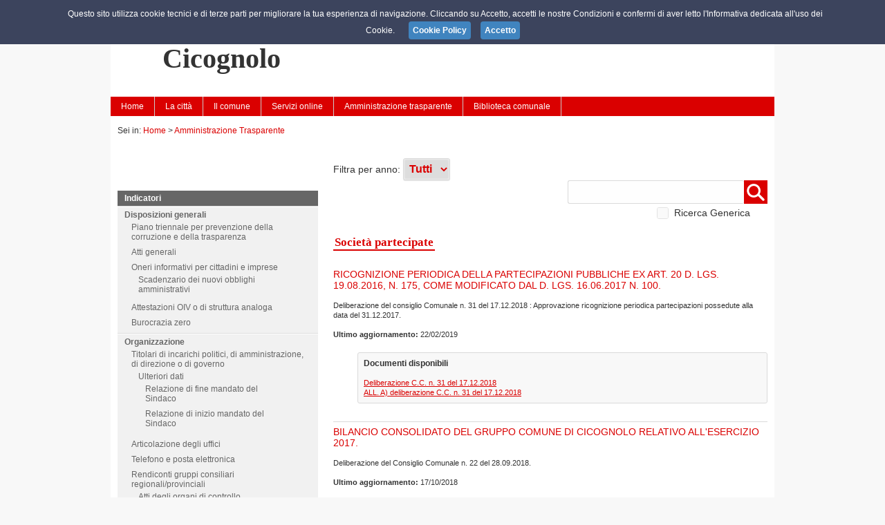

--- FILE ---
content_type: text/html; charset=utf-8
request_url: http://servizi.comune.cicognolo.cr.it/trasparenza.aspx?idmenu=50
body_size: 95006
content:


<!DOCTYPE html>
<html xmlns="http://www.w3.org/1999/xhtml">
<head><meta name="viewport" content="width=device-width, initial-scale=1" /><link id="lnkFavicon" rel="shortcut icon" href="public/C678_nuovo/img_default/favicon.ico" type="image/x-icon" /><link href="css/web.css" rel="stylesheet" type="text/css" /><link href="css/template1.css" rel="stylesheet" type="text/css" /><link id="lnkColorCss" rel="stylesheet" type="text/css" title="default" class="notranslate" href="css/template1_color5.css" /><link href="css/colorhc.css" rel="alternate stylesheet" type="text/css" title="contrast" class="notranslate" /><link href="css/smoothDivScroll.css" rel="stylesheet" type="text/css" /><link href="css/lightbox.css" rel="stylesheet" type="text/css" /><link href="css/slippry.css" rel="stylesheet" type="text/css" /><link href="js/jquery_ui_frontend/jquery-ui.min.css" rel="stylesheet" type="text/css" /><link href="js/jquery_ui_frontend/jquery-ui.structure.min.css" rel="stylesheet" type="text/css" /><link href="js/jquery_ui_frontend/jquery-ui.theme.min.css" rel="stylesheet" type="text/css" />

    <script src="js/scroll.js" type="text/javascript"></script>
    <script type="text/javascript" src="js/jquery-latest.min.js"></script>    
    <script type="text/javascript" src="js/lightbox/lightbox.js"></script>
    <script type="text/javascript" src="js/textsizer.js"></script>
    <script type="text/javascript" src="js/cssalternate.js"></script>
    <script type="text/javascript" src="js/jquery.sidr.min.js"></script>
    <script type="text/javascript" src="js/jquery.touchwipe.min.js"></script>
    <script type="text/javascript" src="js/menu.sidr.js"></script>
    <script type="text/javascript" src="js/jquery_ui_frontend/jquery-ui.min.js"></script>
    <script type="text/javascript" src="js/slippry.js"></script>
    
    <!-- JQuery Cookie -->
    <script type="text/javascript" src="js/js.cookie.js"></script>

    <script type="text/javascript">
        $(document).ready(function () {
            if (sessionStorage.hcApplied == "yes") {
                switch_style();
            }
            if (sessionStorage.textSize == undefined) {
                sessionStorage.textSize = 0;
            }
            if (sessionStorage.textSize != 0) {
                ts('body', parseInt(sessionStorage.textSize));
            }

            $('#rss').click(function () {
                $('#rss_popup').show("fast");
            });

            $(document).on('click', function (e) {
                if ($(e.target).closest("#rss").length === 0) {
                    $("#rss_popup").hide();
                }
            });

            $("input[type=checkbox]").picker();

            if ($("#ddlLingue").length > 0) {
                $("#ddlLingue").chosen({ disable_search: true, disable_search_threshold: 6, width: "100%" });
                $('#ddlLingue').on('ready', function (evt, params) {
                    $("#ddlLingue").css("display", "block");
        });
            };

        });


        function googleTranslateElementInit() {
            new google.translate.TranslateElement({
                pageLanguage: 'it',
                includedLanguages: 'de,en,es,fr,pt,ru,ar,zh-CN,zh-TW',
                layout: google.translate.TranslateElement.InlineLayout.SIMPLE,
                autoDisplay: false
            }, 'google_translate_element');
        }

        function bingTranslateElementInit() {
            var s = document.createElement('script');
            s.type = 'text/javascript';
            s.charset = 'UTF-8';
            s.src = ((location && location.href && location.href.indexOf('https') == 0) ? 'https://ssl.microsofttranslator.com' : 'http://www.microsofttranslator.com') + '/ajax/v3/WidgetV3.ashx?siteData=ueOIGRSKkd965FeEGM5JtQ**&ctf=False&ui=true&settings=Manual&from=it';
            var p = document.getElementsByTagName('head')[0] || document.documentElement;
            p.insertBefore(s, p.firstChild);
        }

    </script>
   
    <style type="text/css">
        #ddlLingue {
            display: none;
        }
    </style>

    <script type="text/javascript" src="js/jquery.dotdotdot.js"></script>

    
    
    

    <script src="js/Picker/jquery.fs.picker.js"></script>
    <link href="js/Picker/jquery.fs.picker.css" rel="stylesheet" />

    <script src="js/chosen/chosen.jquery.js" type="text/javascript"></script>
    <script src="js/ImageSelect/ImageSelect.jquery.js" type="text/javascript"></script>
    <link href="js/chosen/chosen.css" rel="stylesheet" /><link href="js/ImageSelect/ImageSelect.css" rel="stylesheet" />

    <script type="text/javascript" src="js/highlight/jquery.highlight.js"></script>

    <title>
	Cicognolo - Amministrazione Trasparente
</title></head>
<body id="body" style="background-image:url(public/C678_nuovo/img_default/sfondo.jpg);">

    
    <script src="js/cookiechoices.js"></script>
    <script>
        document.addEventListener('DOMContentLoaded', function (event) {
            cookieChoices.showCookieConsentBar("Questo sito utilizza cookie tecnici e di terze parti per migliorare la tua esperienza di navigazione. Cliccando su Accetto, accetti le nostre Condizioni e confermi di aver letto l'Informativa dedicata all'uso dei Cookie.",
              'Accetto', 'Cookie Policy', 'cookie.aspx');
        });
    </script>

    <form method="post" action="./trasparenza.aspx?idmenu=50" id="form1">
<div class="aspNetHidden">
<input type="hidden" name="__EVENTTARGET" id="__EVENTTARGET" value="" />
<input type="hidden" name="__EVENTARGUMENT" id="__EVENTARGUMENT" value="" />
<input type="hidden" name="__LASTFOCUS" id="__LASTFOCUS" value="" />
<input type="hidden" name="__VIEWSTATE" id="__VIEWSTATE" value="/[base64]/Yz0xJmFtcDtzYz0yNiI+TnVtZXJpIHV0aWxpPC9hPjx1bD48bGk+PGEgaHJlZj0iZWxlbmNvLmFzcHg/[base64]/Yz0xJmFtcDtzYz0zMCZhbXA7c3NjPTMxIj5DSUNPR05PTE8gaW5mb3JtQDwvYT48L2xpPjwvdWw+PC9saT48bGk+PGEgaHJlZj0iZWxlbmNvLmFzcHg/[base64]/Yz0xJmFtcDtzYz0zNCZhbXA7c3NjPTM1Ij5TYWx1dGU8L2E+PHVsPjxsaT48YSBocmVmPSJlbGVuY28uYXNweD9jPTEmYW1wO3NjPTM0JmFtcDtzc2M9MzUiPkFtYnVsYXRvcmk8L2E+PC9saT48bGk+PGEgaHJlZj0iZWxlbmNvLmFzcHg/Yz0xJmFtcDtzYz0zNCZhbXA7c3NjPTM2Ij5GYXJtYWNpZTwvYT48L2xpPjwvdWw+PC9saT48bGk+PGEgaHJlZj0iZWxlbmNvLmFzcHg/[base64]/Yz0xJmFtcDtzYz0yMyI+QXNzb2NpYXppb25pPC9hPjx1bD48bGk+PGEgaHJlZj0iZWxlbmNvLmFzcHg/Yz0xJmFtcDtzYz0yMyZhbXA7c3NjPTI0Ij5Bc3NvY2lhemlvbmkgc3BvcnRpdmU8L2E+PC9saT48bGk+PGEgaHJlZj0iZWxlbmNvLmFzcHg/[base64]/Yz0xJmFtcDtzYz00MiZhbXA7c3NjPTQ0Ij5VZmZpY2kgcG9zdGFsaTwvYT48L2xpPjwvdWw+PC9saT48bGk+PGEgaHJlZj0iZWxlbmNvLmFzcHg/[base64]/Yz0xJmFtcDtzYz04Ij5FdmVudGk8L2E+PC9saT48bGk+PGEgaHJlZj0iZWxlbmNvLmFzcHg/[base64]/Yz0yJmFtcDtzYz02MCI+R2FsbGVyaWEgRm90b2dyYWZpY2E8L2E+PC9saT48bGk+PGEgaHJlZj0iZWxlbmNvLmFzcHg/Yz0yJmFtcDtzYz01MSI+Q29tZSByYWdnaXVuZ2VyZSBDaWNvZ25vbG88L2E+PC9saT48bGk+PGEgaHJlZj0iZWxlbmNvLmFzcHg/[base64]/Yz0yJmFtcDtzYz0xMiI+U2luZGFjbzwvYT48L2xpPjxsaT48YSBocmVmPSJlbGVuY28uYXNweD9jPTImYW1wO3NjPTEzIj5Pcmdhbmk8L2E+PC9saT48bGk+PGEgaHJlZj0iZWxlbmNvLmFzcHg/[base64]/Yz0zJmFtcDtzYz03Ij5Nb2R1bGlzdGljYSBPbmxpbmU8L2E+PC9saT48bGk+PGEgaHJlZj0iZWxlbmNvLmFzcHg/[base64]/[base64]/aWRtZW51PTUiPkJhbmRpIGRpIGNvbmNvcnNvPC9hPjwvbGk+PGxpPjxhIGhyZWY9InRyYXNwYXJlbnphLmFzcHg/aWRtZW51PTYiPlBlcmZvcm1hbmNlPC9hPjwvbGk+PGxpPjxhIGhyZWY9InRyYXNwYXJlbnphLmFzcHg/aWRtZW51PTciPkVudGkgY29udHJvbGxhdGk8L2E+PC9saT48bGk+PGEgaHJlZj0idHJhc3BhcmVuemEuYXNweD9pZG1lbnU9OCI+QXR0aXZpdMOgIGUgcHJvY2VkaW1lbnRpPC9hPjwvbGk+PGxpPjxhIGhyZWY9InRyYXNwYXJlbnphLmFzcHg/aWRtZW51PTkiPlByb3Z2ZWRpbWVudGk8L2E+PC9saT48bGk+PGEgaHJlZj0idHJhc3BhcmVuemEuYXNweD9pZG1lbnU9MTAiPkNvbnRyb2xsaSBzdWxsZSBpbXByZXNlPC9hPjwvbGk+PGxpPjxhIGhyZWY9InRyYXNwYXJlbnphLmFzcHg/aWRtZW51PTExIj5CYW5kaSBkaSBnYXJhIGUgY29udHJhdHRpPC9hPjwvbGk+PGxpPjxhIGhyZWY9InRyYXNwYXJlbnphLmFzcHg/aWRtZW51PTEyIj5Tb3Z2ZW56aW9uaSwgY29udHJpYnV0aSwgc3Vzc2lkaSwgdmFudGFnZ2kgZWNvbm9taWNpPC9hPjwvbGk+PGxpPjxhIGhyZWY9InRyYXNwYXJlbnphLmFzcHg/aWRtZW51PTEzIj5CaWxhbmNpPC9hPjwvbGk+PGxpPjxhIGhyZWY9InRyYXNwYXJlbnphLmFzcHg/[base64]/[base64]/[base64]/Yz0yMDImYW1wO3NjPTIwNCI+Q29uc3VsdGEgZWxlbmNvIGxpYnJpPC9hPjwvbGk+PC91bD48L2xpPjwvdWw+ZAIHD2QWBAIBDxYCHwUFa1NlaSBpbjogPGEgaHJlZj0iaG9tZS5hc3B4Ij5Ib21lPC9hPiA+IDxhIGhyZWY9InRyYXNwYXJlbnphLmFzcHg/[base64]" />
</div>

<script type="text/javascript">
//<![CDATA[
var theForm = document.forms['form1'];
if (!theForm) {
    theForm = document.form1;
}
function __doPostBack(eventTarget, eventArgument) {
    if (!theForm.onsubmit || (theForm.onsubmit() != false)) {
        theForm.__EVENTTARGET.value = eventTarget;
        theForm.__EVENTARGUMENT.value = eventArgument;
        theForm.submit();
    }
}
//]]>
</script>


<script src="/WebResource.axd?d=LWK0E1VUR3vNUE3DzWKIy5lYgrpLeIIyw9fpt1Ku-bvkPVfGfRQhgTjVtEYH_24RQH1ocNqDbuKWfrcLrMeSqqK6-D8ZnJDU5S-AVH-U0LA1&amp;t=637290829350350503" type="text/javascript"></script>


<script src="js/map.js" type="text/javascript"></script>
<script src="js/geo.js" type="text/javascript"></script>
<script src="/ScriptResource.axd?d=Ka_2c-K0yBtC3NwzHN1vBBx25MCY6vWXa43kFIvpRIt6fy960k-GwtLyb_T5LfNtFQCskL_PaYs7euC_d95Rlf2yraV5IB-LVuA85DhpSFH8a6XUCrgGgfMAVtWSwWh5tjOWedS-KNvwN9smDW_alZLrhW1XjrR6XRNDg8ufqJk1&amp;t=ffffffffce034dab" type="text/javascript"></script>
<script src="/ScriptResource.axd?d=1bjKUBgRDT3ppoRx2IZ_3qybcHxkBuCoqA7QNXZlzdPfXPr90niIoRPQ6DUwv1nbG_tS3SdefI6ProNVQ7U4g7u7hq8lWqYymab2nGGBr5in6l_Lsd5j1JXLYWCJ7-rc_Id-OGBaT13OURpJvGV-L-e8ejzRvtZcD4noUhbRZemmlu0hMp607WPYrmXmyBIO0&amp;t=ffffffffce034dab" type="text/javascript"></script>
<div class="aspNetHidden">

	<input type="hidden" name="__VIEWSTATEGENERATOR" id="__VIEWSTATEGENERATOR" value="D5E18A3C" />
	<input type="hidden" name="__EVENTVALIDATION" id="__EVENTVALIDATION" value="/wEdAA4EARg4P/5RH+DYil4hyywhWQaicBDuJhG+3FuWbDsI1B+yOZvtAyusGn8JmpPOk5Nump+SVIpdqohVJY1e5t+fh9WwrQgCOoUIzdObFqA7Q7rpn52SBWeSxEVEdLI/HVvwmNA9Dnj8apA9UW4/l0VHcQMp3myn4XbW0jlFpHxteHrFScSW0kHBb+XAfD8RW6YLsKpL4IZQDAN+RL0SQLGBLQqevXPHDGXkMeJb47Rw5SoYzbwNsYXT23kYmf9qNn18LOXO6T6s9I1IvEbU8UTL304RDFj1hPMqkeeHbspng+fSStuls5pbD4/mdXQSrOEoo9DjQf9i1di04ldQDcOh" />
</div>

        <script type="text/javascript">
//<![CDATA[
Sys.WebForms.PageRequestManager._initialize('ctl00$ScriptManager', 'form1', [], [], [], 90, 'ctl00');
//]]>
</script>

        <div id="page">
            <div id="header">
	

                
                
                <div id="header_right">
                    <a id="responsive-menu-button" href="#sidr-main">
                    <div id="mobile-header" class="bgcolor">
                     <img alt="menu" src="img/frontend_istituzionale/menu_res.png" />
                    </div>
                        </a>
                        <div id="access">
                            <ul>
                                <li class="textsize">
                                    <a href="javascript:ts('body',1)" class="ingrandisci">&nbsp;</a>
                                    <a href="javascript:ts('body',-1)" class="diminuisci">&nbsp;</a>
                                </li>
                                <li class="contrast">
                                    <a onclick="switch_style_click(); return false;" id="contrasta" title="Contrasta">&nbsp;</a>
                                </li>
                            </ul>
                        </div>

                    
                    

                    
                    

                    
                    

                    <div id="social_wrap">
                    <div id='rss' class='barborder-left'><div class='iconhover'><i class='fa fa-rss'></i></div><div id='rss_popup'><a href='http://servizi.comune.cicognolo.cr.it/public/C678_nuovo/rss/contenuti.xml'><img alt='rss' src='img/frontend_istituzionale/rss_l.png' style='border: 0' />&nbsp; Abbonati al servizio RSS: Contenuti</a><a href='http://servizi.comune.cicognolo.cr.it/public/C678_nuovo/rss/news.xml'><img alt='rss' src='img/frontend_istituzionale/rss_l.png' style='border: 0' />&nbsp; Abbonati al servizio RSS: News</a></div></div>
                    
                    </div>

                        <br class="clear" />
                   
                </div>



                <div id="header_left">
		
                    <a href="home.aspx"><img src="public/C678_nuovo/img_default/872014145055753.jpg"  alt="Cicognolo" title="Cicognolo" /></a>
                
	</div>
                <div id="nome">
		
                    <a href="home.aspx">Comune di  <br /><b>Cicognolo</b></a>
                
	</div>
                
            
</div>
            <div id="menutop">

                <div id="navigation">
                <nav class="nav">
                <ul class="nav" id="menu"><li><a href="home.aspx" class="parent">Home</a></li><li><a href="#">La città</a><ul><li><a href="elenco.aspx?c=1&amp;sc=26">Numeri utili</a><ul><li><a href="elenco.aspx?c=1&amp;sc=26&amp;ssc=27">Numeri Acquedotto -  Enel -  Gas - Poste Italiane</a></li><li><a href="elenco.aspx?c=1&amp;sc=26&amp;ssc=28">Numeri del Comune - Scuola Materna - Auser - Ass. Sportiva “FADIGATI” - Casa Parrocchiale</a></li><li><a href="elenco.aspx?c=1&amp;sc=26&amp;ssc=29">Numeri Guardia Medica - Carabinieri - Guardia di Finanza</a></li></ul></li><li><a href="elenco.aspx?c=1&amp;sc=30&amp;ssc=31">Periodico Informativo</a><ul><li><a href="elenco.aspx?c=1&amp;sc=30&amp;ssc=31">CICOGNOLO inform@</a></li></ul></li><li><a href="elenco.aspx?c=1&amp;sc=32">Raccolta differenziata</a><ul><li><a href="elenco.aspx?c=1&amp;sc=32&amp;ssc=33">Informazioni e Servizi</a></li></ul></li><li><a href="elenco.aspx?c=1&amp;sc=34&amp;ssc=35">Salute</a><ul><li><a href="elenco.aspx?c=1&amp;sc=34&amp;ssc=35">Ambulatori</a></li><li><a href="elenco.aspx?c=1&amp;sc=34&amp;ssc=36">Farmacie</a></li></ul></li><li><a href="elenco.aspx?c=1&amp;sc=37&amp;ssc=38">Scuole ed istituti</a><ul><li><a href="elenco.aspx?c=1&amp;sc=37&amp;ssc=38">SCUOLA INFANZIA STATALE</a></li></ul></li><li><a href="elenco.aspx?c=1&amp;sc=39">Servizi al cittadino</a><ul><li><a href="elenco.aspx?c=1&amp;sc=39&amp;ssc=40">Servizi cimiteriali</a></li><li><a href="elenco.aspx?c=1&amp;sc=39&amp;ssc=41">Servizi scuolabus</a></li><li><a href="elenco.aspx?c=1&amp;sc=39&amp;ssc=64">RILASCIO PIN-PUK</a></li></ul></li><li><a href="elenco.aspx?c=1&amp;sc=23">Associazioni</a><ul><li><a href="elenco.aspx?c=1&amp;sc=23&amp;ssc=24">Associazioni sportive</a></li><li><a href="elenco.aspx?c=1&amp;sc=23&amp;ssc=25">Elenco Associazioni presenti sul territorio</a></li></ul></li><li><a href="elenco.aspx?c=1&amp;sc=42">Servizi pubblici</a><ul><li><a href="elenco.aspx?c=1&amp;sc=42&amp;ssc=44">Uffici postali</a></li></ul></li><li><a href="elenco.aspx?c=1&amp;sc=45">Sport</a><ul><li><a href="elenco.aspx?c=1&amp;sc=45&amp;ssc=46">Impianti sportivi</a></li></ul></li><li><a href="elenco.aspx?c=1&amp;sc=47&amp;ssc=49">Trasporti</a><ul><li><a href="elenco.aspx?c=1&amp;sc=47&amp;ssc=49">StradiBus</a></li></ul></li><li><a href="elenco.aspx?c=1&amp;sc=4">News</a></li><li><a href="elenco.aspx?c=1&amp;sc=8">Eventi</a></li><li><a href="elenco.aspx?c=1&amp;sc=19">Elenco siti tematici</a></li></ul></li><li><a href="#">Il comune</a><ul><li><a href="elenco.aspx?c=2&amp;sc=5">Uffici</a></li><li><a href="elenco.aspx?c=2&amp;sc=50">Anagrafica del Comune di Cicognolo</a></li><li><a href="elenco.aspx?c=2&amp;sc=60">Galleria Fotografica</a></li><li><a href="elenco.aspx?c=2&amp;sc=51">Come raggiungere Cicognolo</a></li><li><a href="elenco.aspx?c=2&amp;sc=6">Personale</a></li><li><a href="concorsi.aspx?c=2&amp;sc=10">Concorsi</a></li><li><a href="elenco.aspx?c=2&amp;sc=52">Eventi, spettacoli e manifestazioni</a></li><li><a href="elenco.aspx?c=2&amp;sc=53">Patto dei Sindaci</a></li><li><a href="bandi.aspx?c=2&amp;sc=9">Bandi di gara</a></li><li><a href="elenco.aspx?c=2&amp;sc=54">Piano di Governo del Territorio</a></li><li><a href="elenco.aspx?c=2&amp;sc=55">Storia di Cicognolo</a></li><li><a href="elenco.aspx?c=2&amp;sc=12">Sindaco</a></li><li><a href="elenco.aspx?c=2&amp;sc=13">Organi</a></li><li><a href="elenco.aspx?c=2&amp;sc=62">Contatti</a></li><li><a href="gallery.aspx?c=2&amp;sc=20">Gallery</a></li></ul></li><li><a href="#">Servizi online</a><ul><li><a href="schede.aspx?c=3&amp;sc=7">Modulistica Online</a></li><li><a href="elenco.aspx?c=3&amp;sc=56">Istituzioni on line</a><ul><li><a href="elenco.aspx?c=3&amp;sc=56&amp;ssc=57">Istituzioni</a></li></ul></li><li><a href="elenco.aspx?c=3&amp;sc=58">Link Utili</a><ul><li><a href="elenco.aspx?c=3&amp;sc=58&amp;ssc=59">Link</a></li></ul></li><li><a href="urp.aspx?c=3&amp;sc=15">URP</a></li><li><a href="http://albo.studiok.it/cicognolo/albo/index.php?" target="_blank">Albo Pretorio fino al 31/12/2018</a></li><li><a href="http://www.halleyweb.com/c019030/index.php?servizio=304" target="_blank">Albo pretorio online</a></li><li><a href="http://www.halleyweb.com/c019030/index.php?servizio=306" target="_blank">Pubblicazioni di Matrimonio</a></li><li><a href="segnalazioni.aspx?c=3&amp;sc=21">Segnalazioni</a></li><li><a href="suap.aspx?c=3&amp;sc=200">SUAP</a></li></ul></li><li><a href='#'>Amministrazione trasparente</a><ul><li><a href="trasparenza.aspx?idmenu=1">Disposizioni generali</a></li><li><a href="trasparenza.aspx?idmenu=2">Organizzazione</a></li><li><a href="trasparenza.aspx?idmenu=3">Consulenti e collaboratori</a></li><li><a href="trasparenza.aspx?idmenu=4">Personale</a></li><li><a href="trasparenza.aspx?idmenu=5">Bandi di concorso</a></li><li><a href="trasparenza.aspx?idmenu=6">Performance</a></li><li><a href="trasparenza.aspx?idmenu=7">Enti controllati</a></li><li><a href="trasparenza.aspx?idmenu=8">Attività e procedimenti</a></li><li><a href="trasparenza.aspx?idmenu=9">Provvedimenti</a></li><li><a href="trasparenza.aspx?idmenu=10">Controlli sulle imprese</a></li><li><a href="trasparenza.aspx?idmenu=11">Bandi di gara e contratti</a></li><li><a href="trasparenza.aspx?idmenu=12">Sovvenzioni, contributi, sussidi, vantaggi economici</a></li><li><a href="trasparenza.aspx?idmenu=13">Bilanci</a></li><li><a href="trasparenza.aspx?idmenu=14">Beni immobili e gestione patrimonio</a></li><li><a href="trasparenza.aspx?idmenu=15">Controlli e rilievi sull'amministrazione</a></li><li><a href="trasparenza.aspx?idmenu=16">Servizi erogati</a></li><li><a href="trasparenza.aspx?idmenu=17">Pagamenti dell'amministrazione</a></li><li><a href="trasparenza.aspx?idmenu=18">Opere pubbliche</a></li><li><a href="trasparenza.aspx?idmenu=19">Pianificazione e governo del territorio</a></li><li><a href="trasparenza.aspx?idmenu=20">Informazioni ambientali</a></li><li><a href="trasparenza.aspx?idmenu=129">Strutture sanitarie private accreditate</a></li><li><a href="trasparenza.aspx?idmenu=22">Interventi straordinari e di emergenza</a></li><li><a href="trasparenza.aspx?idmenu=23">Altri contenuti</a></li></ul></li><li><a href="#">Biblioteca comunale</a><ul><li><a href="elenco.aspx?c=202&amp;sc=203">Orari e contatti</a></li><li><a href="elenco.aspx?c=202&amp;sc=204">Consulta elenco libri</a></li></ul></li></ul>
                </nav>
                </div>

            </div>

            
            
 
    <script type="text/javascript">
        $(document).ready(function () {
            if ($("#HdnHideMenuLeft").attr("value") == "4") {
                $("#content-left-interna").css("display", "none");
                $("#content-right-interna").css("margin", "0px auto");
                $("#content-right-interna").css("padding", "0px 35px");
                $("#content-right-interna").css("float", "none");
                $("#content-right-interna").css("width", "auto");
            }
        });
    </script>

    <div id="content">
        <div id="content-top-interna">
            <br />
            <div class="bricioledipane">
                Sei in: <a href="home.aspx">Home</a> > <a href="trasparenza.aspx?idmenu=24">Amministrazione Trasparente</a>
            </div>
        </div>

        <br /><br />
        <div id="content-left-interna">

            <div id="ContentPlaceHolder2_menucontainer" class="listmenu tra">
	
                <input type="hidden" name="ctl00$ContentPlaceHolder2$HdnHideMenuLeft" id="HdnHideMenuLeft" value="0" />
                
            <ul class="trasparenza Linklist Linklist--padded u-layout-prose center-margin u-text-r-xs"><li class="titolo">Indicatori</li><li><a href="trasparenza.aspx?idmenu=1">Disposizioni generali</a><ul class="trasparenza Linklist Linklist--padded u-layout-prose center-margin u-text-r-xs"><li><a href="trasparenza.aspx?idmenu=24" class="u-background-10">Piano triennale per prevenzione della corruzione e della trasparenza</a></li><li><a href="trasparenza.aspx?idmenu=25" class="u-background-10">Atti generali</a></li><li><a href="trasparenza.aspx?idmenu=26" class="u-background-10">Oneri informativi per cittadini e imprese</a><ul class="trasparenza Linklist Linklist--padded u-layout-prose center-margin u-text-r-xs"><li><a href="trasparenza.aspx?idmenu=100" class="u-background-compl-10">Scadenzario dei nuovi obblighi amministrativi</a></li></ul></li><li><a href="trasparenza.aspx?idmenu=80" class="u-background-10">Attestazioni OIV o di struttura analoga</a></li><li><a href="trasparenza.aspx?idmenu=133" class="u-background-10">Burocrazia zero</a></li></ul></li><li><a href="trasparenza.aspx?idmenu=2">Organizzazione</a><ul class="trasparenza Linklist Linklist--padded u-layout-prose center-margin u-text-r-xs"><li><a href="trasparenza.aspx?idmenu=27" class="u-background-10">Titolari di incarichi politici, di amministrazione, di direzione o di governo</a><ul class="trasparenza Linklist Linklist--padded u-layout-prose center-margin u-text-r-xs"><li><a href="trasparenza.aspx?idmenu=103" class="u-background-compl-10">Ulteriori dati</a><ul class="trasparenza Linklist Linklist--padded u-layout-prose center-margin u-text-r-xs"><li><a href="trasparenza.aspx?idmenu=104">Relazione di fine mandato del Sindaco</a></li><li><a href="trasparenza.aspx?idmenu=105">Relazione di inizio mandato del Sindaco</a></li></ul></li></ul></li><li><a href="trasparenza.aspx?idmenu=30" class="u-background-10">Articolazione degli uffici</a></li><li><a href="trasparenza.aspx?idmenu=31" class="u-background-10">Telefono e posta elettronica</a></li><li><a href="trasparenza.aspx?idmenu=112" class="u-background-10">Rendiconti gruppi consiliari regionali/provinciali</a><ul class="trasparenza Linklist Linklist--padded u-layout-prose center-margin u-text-r-xs"><li><a href="trasparenza.aspx?idmenu=134" class="u-background-compl-10">Atti degli organi di controllo</a></li></ul></li></ul></li><li><a href="trasparenza.aspx?idmenu=3">Consulenti e collaboratori</a><ul class="trasparenza Linklist Linklist--padded u-layout-prose center-margin u-text-r-xs"><li><a href="trasparenza.aspx?idmenu=32" class="u-background-10">Titolari di incarichi di collaborazione o consulenza</a></li><li><a href="trasparenza.aspx?idmenu=131" class="u-background-10">Amministratori ed esperti</a></li><li><a href="trasparenza.aspx?idmenu=132" class="u-background-10">Amministratori ed esperti ex art. 32 d.l. 90/2014</a></li></ul></li><li><a href="trasparenza.aspx?idmenu=4">Personale</a><ul class="trasparenza Linklist Linklist--padded u-layout-prose center-margin u-text-r-xs"><li><a href="trasparenza.aspx?idmenu=33" class="u-background-10">Titolari di incarichi dirigenziali e amministrativi di vertice</a></li><li><a href="trasparenza.aspx?idmenu=28" class="u-background-10">Sanzioni per mancata comunicazione dei dati</a></li><li><a href="trasparenza.aspx?idmenu=34" class="u-background-10">Titolari di incarichi dirigenziali (dirigenti non generali)</a></li><li><a href="trasparenza.aspx?idmenu=35" class="u-background-10">Posizioni organizzative</a></li><li><a href="trasparenza.aspx?idmenu=36" class="u-background-10">Dotazione organica</a></li><li><a href="trasparenza.aspx?idmenu=37" class="u-background-10">Personale non a tempo indeterminato</a></li><li><a href="trasparenza.aspx?idmenu=38" class="u-background-10">Tassi di assenza </a><ul class="trasparenza Linklist Linklist--padded u-layout-prose center-margin u-text-r-xs"><li><a href="trasparenza.aspx?idmenu=137" class="u-background-compl-10">Tassi di assenza 2019</a></li><li><a href="trasparenza.aspx?idmenu=135" class="u-background-compl-10">Tassi di assenza 2018</a></li><li><a href="trasparenza.aspx?idmenu=128" class="u-background-compl-10">Tassi di assenza 2017</a></li><li><a href="trasparenza.aspx?idmenu=111" class="u-background-compl-10">Tassi di assenza 2016</a></li><li><a href="trasparenza.aspx?idmenu=110" class="u-background-compl-10">Tassi di assenza 2015</a></li><li><a href="trasparenza.aspx?idmenu=107" class="u-background-compl-10">Tassi di assenza 2014</a></li><li><a href="trasparenza.aspx?idmenu=106" class="u-background-compl-10">Tassi di assenza 2013</a></li></ul></li><li><a href="trasparenza.aspx?idmenu=39" class="u-background-10">Incarichi conferiti e autorizzati ai dipendenti (dirigenti e non dirigenti)</a></li><li><a href="trasparenza.aspx?idmenu=40" class="u-background-10">Contrattazione collettiva</a></li><li><a href="trasparenza.aspx?idmenu=41" class="u-background-10">Contrattazione integrativa</a></li><li><a href="trasparenza.aspx?idmenu=42" class="u-background-10">OIV</a></li><li><a href="trasparenza.aspx?idmenu=113" class="u-background-10">Dirigenti cessati</a></li></ul></li><li><a href="trasparenza.aspx?idmenu=5">Bandi di concorso</a><ul class="trasparenza Linklist Linklist--padded u-layout-prose center-margin u-text-r-xs"><li><a href="trasparenza.aspx?idmenu=43" class="u-background-10">Bandi di concorso</a></li></ul></li><li><a href="trasparenza.aspx?idmenu=6">Performance</a><ul class="trasparenza Linklist Linklist--padded u-layout-prose center-margin u-text-r-xs"><li><a href="trasparenza.aspx?idmenu=44" class="u-background-10">Piano della Performance</a></li><li><a href="trasparenza.aspx?idmenu=45" class="u-background-10">Relazione sulla Performance</a></li><li><a href="trasparenza.aspx?idmenu=46" class="u-background-10">Ammontare complessivo dei premi</a></li><li><a href="trasparenza.aspx?idmenu=47" class="u-background-10">Dati relativi ai premi</a></li><li><a href="trasparenza.aspx?idmenu=48" class="u-background-10">Benessere organizzativo</a></li><li><a href="trasparenza.aspx?idmenu=114" class="u-background-10">Sistema di misurazione e valutazione della performance</a></li></ul></li><li><a href="trasparenza.aspx?idmenu=7">Enti controllati</a><ul class="trasparenza Linklist Linklist--padded u-layout-prose center-margin u-text-r-xs"><li><a href="trasparenza.aspx?idmenu=49" class="u-background-10">Enti pubblici vigilati</a></li><li><a href="trasparenza.aspx?idmenu=53" class="u-background-10">Dati aggregati attivit&#224; amministrativa</a></li><li><a href="trasparenza.aspx?idmenu=50" class="u-background-10">Societ&#224; partecipate</a></li><li><a href="trasparenza.aspx?idmenu=51" class="u-background-10">Enti di diritto privato controllati</a></li><li><a href="trasparenza.aspx?idmenu=52" class="u-background-10">Rappresentazione grafica</a></li></ul></li><li><a href="trasparenza.aspx?idmenu=8">Attivit&#224; e procedimenti</a><ul class="trasparenza Linklist Linklist--padded u-layout-prose center-margin u-text-r-xs"><li><a href="trasparenza.aspx?idmenu=54" class="u-background-10">Tipologie di procedimento</a></li><li><a href="trasparenza.aspx?idmenu=55" class="u-background-10">Monitoraggio tempi procedimentali</a></li><li><a href="trasparenza.aspx?idmenu=56" class="u-background-10">Dichiarazioni sostitutive e acquisizione d&#39;ufficio dei dati</a></li></ul></li><li><a href="trasparenza.aspx?idmenu=9">Provvedimenti</a><ul class="trasparenza Linklist Linklist--padded u-layout-prose center-margin u-text-r-xs"><li><a href="trasparenza.aspx?idmenu=57" class="u-background-10">Provvedimenti organi indirizzo-politico</a></li><li><a href="trasparenza.aspx?idmenu=58" class="u-background-10">Provvedimenti dirigenti amministrativi</a></li></ul></li><li><a href="trasparenza.aspx?idmenu=10">Controlli sulle imprese</a><ul class="trasparenza Linklist Linklist--padded u-layout-prose center-margin u-text-r-xs"><li><a href="trasparenza.aspx?idmenu=59" class="u-background-10">Controlli sulle imprese</a></li></ul></li><li><a href="trasparenza.aspx?idmenu=11">Bandi di gara e contratti</a><ul class="trasparenza Linklist Linklist--padded u-layout-prose center-margin u-text-r-xs"><li><a href="trasparenza.aspx?idmenu=115" class="u-background-10">Informazioni sulle singole procedure in formato tabellare</a><ul class="trasparenza Linklist Linklist--padded u-layout-prose center-margin u-text-r-xs"><li><a href="trasparenza.aspx?idmenu=60" class="u-background-compl-10">Bandi di gara e contratti</a></li></ul></li><li><a href="trasparenza.aspx?idmenu=116" class="u-background-10">Atti delle amministrazioni aggiudicatrici e degli enti aggiudicatori distintamente per ogni procedura</a></li></ul></li><li><a href="trasparenza.aspx?idmenu=12">Sovvenzioni, contributi, sussidi, vantaggi economici</a><ul class="trasparenza Linklist Linklist--padded u-layout-prose center-margin u-text-r-xs"><li><a href="trasparenza.aspx?idmenu=108" class="u-background-10">ATTI DI CONCESSIONE 2015</a></li><li><a href="trasparenza.aspx?idmenu=61" class="u-background-10">Criteri e modalit&#224;</a></li><li><a href="trasparenza.aspx?idmenu=62" class="u-background-10">Atti di concessione</a></li></ul></li><li><a href="trasparenza.aspx?idmenu=13">Bilanci</a><ul class="trasparenza Linklist Linklist--padded u-layout-prose center-margin u-text-r-xs"><li><a href="trasparenza.aspx?idmenu=63" class="u-background-10">Bilancio preventivo e consultivo</a></li><li><a href="trasparenza.aspx?idmenu=64" class="u-background-10">Piano degli indicatori e risultati attesi di bilancio</a></li></ul></li><li><a href="trasparenza.aspx?idmenu=14">Beni immobili e gestione patrimonio</a><ul class="trasparenza Linklist Linklist--padded u-layout-prose center-margin u-text-r-xs"><li><a href="trasparenza.aspx?idmenu=65" class="u-background-10">Patrimonio immobiliare</a></li><li><a href="trasparenza.aspx?idmenu=66" class="u-background-10">Canoni di locazione e affitto</a></li></ul></li><li><a href="trasparenza.aspx?idmenu=15">Controlli e rilievi sull&#39;amministrazione</a><ul class="trasparenza Linklist Linklist--padded u-layout-prose center-margin u-text-r-xs"><li><a href="trasparenza.aspx?idmenu=117" class="u-background-10">Organismi indipendenti di valutuazione, nuclei di valutazione o altri organismi con funzioni analoghe</a></li><li><a href="trasparenza.aspx?idmenu=118" class="u-background-10">Organi di revisione amministrativa e contabile</a></li><li><a href="trasparenza.aspx?idmenu=119" class="u-background-10">Corte dei conti</a></li></ul></li><li><a href="trasparenza.aspx?idmenu=16">Servizi erogati</a><ul class="trasparenza Linklist Linklist--padded u-layout-prose center-margin u-text-r-xs"><li><a href="trasparenza.aspx?idmenu=68" class="u-background-10">Carta dei servizi e standard di qualit&#224;</a></li><li><a href="trasparenza.aspx?idmenu=69" class="u-background-10">Costi contabilizzati</a></li><li><a href="trasparenza.aspx?idmenu=70" class="u-background-10">Liste di attesa</a></li><li><a href="trasparenza.aspx?idmenu=120" class="u-background-10">Class action</a></li><li><a href="trasparenza.aspx?idmenu=121" class="u-background-10">Servizi in rete</a></li></ul></li><li><a href="trasparenza.aspx?idmenu=17">Pagamenti dell&#39;amministrazione</a><ul class="trasparenza Linklist Linklist--padded u-layout-prose center-margin u-text-r-xs"><li><a href="trasparenza.aspx?idmenu=72" class="u-background-10">Indicatore di tempestivit&#224; dei pagamenti</a></li><li><a href="trasparenza.aspx?idmenu=73" class="u-background-10">IBAN e pagamenti informatici</a></li><li><a href="trasparenza.aspx?idmenu=82" class="u-background-10">Pagamenti e debiti scaduti</a></li><li><a href="trasparenza.aspx?idmenu=122" class="u-background-10">Dati sui pagamenti</a></li><li><a href="trasparenza.aspx?idmenu=123" class="u-background-10">Dati sui pagamenti del servizio sanitario nazionale</a></li></ul></li><li><a href="trasparenza.aspx?idmenu=18">Opere pubbliche</a><ul class="trasparenza Linklist Linklist--padded u-layout-prose center-margin u-text-r-xs"><li><a href="trasparenza.aspx?idmenu=124" class="u-background-10">Nuclei di valutazione e verifica degli investimenti pubblici</a></li><li><a href="trasparenza.aspx?idmenu=125" class="u-background-10">Atti di programmazione delle opere pubbliche</a></li><li><a href="trasparenza.aspx?idmenu=126" class="u-background-10">Tempi costi e indicatori di realizzazione delle opere pubbliche</a></li></ul></li><li><a href="trasparenza.aspx?idmenu=19">Pianificazione e governo del territorio</a><ul class="trasparenza Linklist Linklist--padded u-layout-prose center-margin u-text-r-xs"><li><a href="trasparenza.aspx?idmenu=75" class="u-background-10">Pianificazione e governo del territorio</a></li></ul></li><li><a href="trasparenza.aspx?idmenu=20">Informazioni ambientali</a><ul class="trasparenza Linklist Linklist--padded u-layout-prose center-margin u-text-r-xs"><li><a href="trasparenza.aspx?idmenu=76" class="u-background-10">Informazioni ambientali</a></li></ul></li><li><a href="trasparenza.aspx?idmenu=129">Strutture sanitarie private accreditate</a><ul class="trasparenza Linklist Linklist--padded u-layout-prose center-margin u-text-r-xs"><li><a href="trasparenza.aspx?idmenu=130" class="u-background-10">Strutture sanitarie private accreditate</a></li></ul></li><li><a href="trasparenza.aspx?idmenu=22">Interventi straordinari e di emergenza</a><ul class="trasparenza Linklist Linklist--padded u-layout-prose center-margin u-text-r-xs"><li><a href="trasparenza.aspx?idmenu=78" class="u-background-10">Interventi straordinari e di emergenza</a></li></ul></li><li><a href="trasparenza.aspx?idmenu=23">Altri contenuti</a><ul class="trasparenza Linklist Linklist--padded u-layout-prose center-margin u-text-r-xs"><li><a href="trasparenza.aspx?idmenu=136" class="u-background-10">Privacy e Responsabile della protezione dei dati personali</a></li><li><a href="trasparenza.aspx?idmenu=79" class="u-background-10">Dati ulteriori</a></li><li><a href="trasparenza.aspx?idmenu=83" class="u-background-10">Prevenzione della Corruzione</a></li><li><a href="trasparenza.aspx?idmenu=84" class="u-background-10">Accesso civico</a></li><li><a href="trasparenza.aspx?idmenu=101" class="u-background-10">Accessibilit&#224; e Catalogo di dati, metadati e banche dati</a></li></ul></li></ul>
</div>
        </div>

        <div id="content-right-interna">
            <div id="testopagina" class="testopagina">
                
            </div>

            <div id="ContentPlaceHolder2_Controlli">
	<input type="hidden" name="ctl00$ContentPlaceHolder2$ctl255$HdnPagElenco" id="HdnPagElenco" value="1" />

<div>
    <div class="yearFilter">
        Filtra per anno: 
        <select name="ctl00$ContentPlaceHolder2$ctl255$ddlYear" onchange="javascript:setTimeout(&#39;__doPostBack(\&#39;ctl00$ContentPlaceHolder2$ctl255$ddlYear\&#39;,\&#39;\&#39;)&#39;, 0)" id="ContentPlaceHolder2_ctl255_ddlYear" class="txtcerca trasp_chosen color">
		<option selected="selected" value="">Tutti</option>
		<option value="2019">2019</option>
		<option value="2018">2018</option>
		<option value="2017">2017</option>
		<option value="2016">2016</option>
		<option value="2015">2015</option>
		<option value="2014">2014</option>
		<option value="2013">2013</option>

	</select>
    </div>
    <div class="cerca">
            <input name="ctl00$ContentPlaceHolder2$ctl255$TxtCerca" type="text" id="ContentPlaceHolder2_ctl255_TxtCerca" class="txtcerca" style="width:238px;" />
            <input type="image" name="ctl00$ContentPlaceHolder2$ctl255$imgBtnCerca" id="ContentPlaceHolder2_ctl255_imgBtnCerca" class="btnCerca bgcolor" src="img/frontend_istituzionale/search.png" alt="Cerca" />
        <br />    
        <div class="cerca_select"><input id="ContentPlaceHolder2_ctl255_ChkCercaGenerica" type="checkbox" name="ctl00$ContentPlaceHolder2$ctl255$ChkCercaGenerica" onclick="javascript:setTimeout(&#39;__doPostBack(\&#39;ctl00$ContentPlaceHolder2$ctl255$ChkCercaGenerica\&#39;,\&#39;\&#39;)&#39;, 0)" /><label for="ContentPlaceHolder2_ctl255_ChkCercaGenerica">Ricerca Generica</label></div>
    </div>
    <br class="clear"/><br />
</div>

<div id="ContentPlaceHolder2_ctl255_PnlIntestazioneElenco">
		
    <div id="boxintestazioneelenco" class="boxintestazione">
        <div class="inevidenza">
            <span id="ContentPlaceHolder2_ctl255_LblNomeContenutoElenco">Società partecipate</span>
        </div>
        <br />
        <br />
        <div class="testo">
            
        </div>
    </div>
    <br class="clear" />

	</div>



<div id="ContentPlaceHolder2_ctl255_PnlElenco">
		
    

    
            <div class="elencotrasparenza">
                <ul>
                    <li class="datitrasparenza">
                        <span class="titolo">
                            RICOGNIZIONE PERIODICA DELLA PARTECIPAZIONI PUBBLICHE EX ART. 20 D. LGS. 19.08.2016, N. 175, COME MODIFICATO DAL D. LGS. 16.06.2017 N. 100.
                        </span>
                        <br />
                        <br />
                        <span class="testo">
                            Deliberazione del consiglio Comunale n. 31 del 17.12.2018 : Approvazione ricognizione periodica partecipazioni possedute alla data del 31.12.2017.<br/><br/><b>Ultimo aggiornamento:</b> 22/02/2019<br/><br/>
                        </span>
                        <div id="ContentPlaceHolder2_ctl255_EleContenuti_BoxDocumenti_0" class="documenti">
                            <div class="schedadocumentitrasparenza"><b>Documenti disponibili</b><br class="clear"/><br class="clear"/><a href="public/C678_nuovo/tra_documenti/22220191062267.pdf" target="_blank">Deliberazione C.C. n. 31 del 17.12.2018</a><br class="clear"/><a href="public/C678_nuovo/tra_documenti/222201910647226.pdf" target="_blank">ALL. A) deliberazione C.C. n. 31 del 17.12.2018</a><br class="clear"/></div>
                            
                        </div>
                    </li>
                </ul>
            </div>
        
            <div class="elencotrasparenza">
                <ul>
                    <li class="datitrasparenza">
                        <span class="titolo">
                            BILANCIO CONSOLIDATO DEL GRUPPO COMUNE DI CICOGNOLO RELATIVO ALL'ESERCIZIO 2017.
                        </span>
                        <br />
                        <br />
                        <span class="testo">
                            Deliberazione del Consiglio Comunale n. 22 del 28.09.2018.<br/><br/><b>Ultimo aggiornamento:</b> 17/10/2018<br/><br/>
                        </span>
                        <div id="ContentPlaceHolder2_ctl255_EleContenuti_BoxDocumenti_1" class="documenti">
                            <div class="schedadocumentitrasparenza"><b>Documenti disponibili</b><br class="clear"/><br class="clear"/><a href="public/C678_nuovo/tra_documenti/17102018103852989.pdf" target="_blank">Deliberazione C.C. n. 22 del 28.09.2018</a><br class="clear"/><a href="public/C678_nuovo/tra_documenti/17102018103953315.pdf" target="_blank">BILANCIO CONSOLIDATO</a><br class="clear"/><a href="public/C678_nuovo/tra_documenti/17102018104048258.pdf" target="_blank">RELAZIONE SULLA GESTIONE E NOTA INTEGRATIVA AL BILANCIO CONSOLIDATO</a><br class="clear"/><a href="public/C678_nuovo/tra_documenti/17102018104111549.pdf" target="_blank">PARERE REVISORE DEI CONTI</a><br class="clear"/></div>
                            
                        </div>
                    </li>
                </ul>
            </div>
        
            <div class="elencotrasparenza">
                <ul>
                    <li class="datitrasparenza">
                        <span class="titolo">
                            PARTECIPAZIONI DETENUTE IN OGLIO PO TERRE D'ACQUA E IN GAL OGLIO PO - OPERAZIONE DI FUSIONE E DETERMINAZIONI.
                        </span>
                        <br />
                        <br />
                        <span class="testo">
                            Con deliberazione n. 23 del 28.09.2018 il Consiglio Comunale ha approvato l&#39;operazione di fusione e il progetto di fusione per incorporazione cn concambio di Oglio Po terre d&#39;acqua Soc. cons. a r.l. in GAL Oglio Po Soc. cons. a r.l.<br/><br/><b>Ultimo aggiornamento:</b> 17/10/2018<br/><br/>
                        </span>
                        <div id="ContentPlaceHolder2_ctl255_EleContenuti_BoxDocumenti_2" class="documenti">
                            <div class="schedadocumentitrasparenza"><b>Documenti disponibili</b><br class="clear"/><br class="clear"/><a href="public/C678_nuovo/tra_documenti/17102018105154643.pdf" target="_blank">Deliberazione C.C. n. 23 del 28.09.2018</a><br class="clear"/><a href="public/C678_nuovo/tra_documenti/17102018105236295.pdf" target="_blank">ALL. A) al Progetto di Fusione</a><br class="clear"/></div>
                            
                        </div>
                    </li>
                </ul>
            </div>
        
            <div class="elencotrasparenza">
                <ul>
                    <li class="datitrasparenza">
                        <span class="titolo">
                            ALBO DEGLI INCARICHI DI AMMINISTRATORE DELLE SOCIETA' PARTECIPATE E RELATIVI COMPENSI. 
                        </span>
                        <br />
                        <br />
                        <span class="testo">
                            Ai sensi della Legge n. 296/2006 - art. 1, comma 735 (Legge Finanziaria 2007) si pubblica l&#39;aggiornamento semestrale degli incarichi di Amministratore delle Societ&agrave; conferiti da soci pubblici e relativi compensi.<br/><br/><b>Ultimo aggiornamento:</b> 03/09/2018<br/><br/>
                        </span>
                        <div id="ContentPlaceHolder2_ctl255_EleContenuti_BoxDocumenti_3" class="documenti">
                            <div class="schedadocumentitrasparenza"><b>Documenti disponibili</b><br class="clear"/><br class="clear"/><a href="public/C678_nuovo/tra_documenti/39201893236382.pdf" target="_blank">ALBO DEGLI INCARICHI DI AMMINISTRATORE DELLE SOCIETA' PARTECIPATE E RELATIVI COMPENSI. AGGIORNAMENTO SEMESTRALE MESE SETTEMBRE 2018.</a><br class="clear"/></div>
                            
                        </div>
                    </li>
                </ul>
            </div>
        
            <div class="elencotrasparenza">
                <ul>
                    <li class="datitrasparenza">
                        <span class="titolo">
                            MODELLO CORTE DEI CONTI SEZ. AUTONOMIE DELIBERAZIONE N.19/SEZAUT/2017/INPR
                        </span>
                        <br />
                        <br />
                        <span class="testo">
                            <b>Ultimo aggiornamento:</b> 18/10/2017<br/><br/>
                        </span>
                        <div id="ContentPlaceHolder2_ctl255_EleContenuti_BoxDocumenti_4" class="documenti">
                            <div class="schedadocumentitrasparenza"><b>Documenti disponibili</b><br class="clear"/><br class="clear"/><a href="public/C678_nuovo/tra_documenti/1810201784810890.xlsx" target="_blank">MODELLO</a><br class="clear"/></div>
                            
                        </div>
                    </li>
                </ul>
            </div>
        
            <div class="elencotrasparenza">
                <ul>
                    <li class="datitrasparenza">
                        <span class="titolo">
                            REVISIONE STRAORDINARIA DELLE PARTECIPAZIONI EX ART. 24, D. LGS. 19 AGOSTO  2016 N. 175, COME MODIFICATO DAL D. LGS. 16 GIUGNO 2017, N. 100 - RICOGNIZIONE PARTECIPAZIONI POSSEDUTE AL 23 SETTEMBRE 2016.
                        </span>
                        <br />
                        <br />
                        <span class="testo">
                            Deliberazione C.C. n. 27 del 28.09.2017<br/><br/><b>Ultimo aggiornamento:</b> 18/10/2017<br/><br/>
                        </span>
                        <div id="ContentPlaceHolder2_ctl255_EleContenuti_BoxDocumenti_5" class="documenti">
                            <div class="schedadocumentitrasparenza"><b>Documenti disponibili</b><br class="clear"/><br class="clear"/><a href="public/C678_nuovo/tra_documenti/1810201784014796.pdf" target="_blank">DEL. C.C. N. 27 DEL 28.09.2017</a><br class="clear"/><a href="public/C678_nuovo/tra_documenti/1810201784219468.pdf" target="_blank">ALLEGATO DEL. C.C. N. 27 DEL 28.09.2017</a><br class="clear"/></div>
                            
                        </div>
                    </li>
                </ul>
            </div>
        
            <div class="elencotrasparenza">
                <ul>
                    <li class="datitrasparenza">
                        <span class="titolo">
                            ALBO DEGLI INCARICHI DI AMMINISTRATORE DELLE SOCIETA' PARTECIPATE E RELATIVI COMPENSI. 
                        </span>
                        <br />
                        <br />
                        <span class="testo">
                            Ai sensi della Legge n. 296/2006 - art. 1, comma 735 (Legge Finanziaria 2007) si pubblica l&#39;aggiornamento semestrale degli incarichi di Amministratore&nbsp; delle Societ&agrave; conferiti da soci pubblici e relativi compensi.<br/><br/><b>Ultimo aggiornamento:</b> 11/09/2017<br/><br/>
                        </span>
                        <div id="ContentPlaceHolder2_ctl255_EleContenuti_BoxDocumenti_6" class="documenti">
                            <div class="schedadocumentitrasparenza"><b>Documenti disponibili</b><br class="clear"/><br class="clear"/><a href="public/C678_nuovo/tra_documenti/11920179651532.pdf" target="_blank">ALBO DEGLI INCARICHI DI AMMINISTRATORE DELLE SOCIETA' PARTECIPATE E RELATIVI COMPENSI. AGGIORNAMENTO SEMESTRALE MESE SETTEMBRE 2017.</a><br class="clear"/></div>
                            
                        </div>
                    </li>
                </ul>
            </div>
        
            <div class="elencotrasparenza">
                <ul>
                    <li class="datitrasparenza">
                        <span class="titolo">
                            RELAZIONE SUI RISULTATI CONSEGUITI RISPETTO AL PIANO DI RAZIONALIZZAZIONE SOCIETA' PARTECIPATE 
                        </span>
                        <br />
                        <br />
                        <span class="testo">
                            RELAZIONE SUI RISULTATI CONSEGUITI RISPETTO AL PIANO DI RAZIONALIZZAZIONE DELLE SOCIETA&#39; E DELLE PARTECIPAZIONI SOCIETARIE EX ART. 1, COMMI 611 E 612, LEGGE 23.12.2014, N. 190, APPROVATO CON DELIBERAZIONE DI G.C. N. 30 DEL 30.03.2015 E CON DELIBERAZIONE DI C.C. N. 2 DEL 13.04.2015.<br />
<br />
APPROVATA CON DELIBERAZIONE DI G.C. N. 29 DEL 31.03.2016<br/><br/><b>Ultimo aggiornamento:</b> 04/04/2016<br/><br/>
                        </span>
                        <div id="ContentPlaceHolder2_ctl255_EleContenuti_BoxDocumenti_7" class="documenti">
                            <div class="schedadocumentitrasparenza"><b>Documenti disponibili</b><br class="clear"/><br class="clear"/><a href="public/C678_nuovo/tra_documenti/442016172921515.pdf" target="_blank">ALL. A) RELAZIONE RISULTATI CONSEGUITI </a><br class="clear"/><a href="public/C678_nuovo/tra_documenti/44201617389359.pdf" target="_blank">DELIBERAZIONE DELLA GIUNTA COMUNALE N. 29 DEL 31.03.2016</a><br class="clear"/></div>
                            
                        </div>
                    </li>
                </ul>
            </div>
        
            <div class="elencotrasparenza">
                <ul>
                    <li class="datitrasparenza">
                        <span class="titolo">
                            AZIENDA SOCIALE DEL CREMONESE
                        </span>
                        <br />
                        <br />
                        <span class="testo">
                            Nome: AZIENDA SOCIALE DEL CREMONESE<br />
Comune: Cremona<br />
Provincia:Cremona<br />
Indirizzo: C.so Vittorio Emanuele II n. 42<br />
Partita IVA: 01466360193<br />
&nbsp;<br/><br/><b>Ultimo aggiornamento:</b> 11/11/2015<br/><br/>
                        </span>
                        <div id="ContentPlaceHolder2_ctl255_EleContenuti_BoxDocumenti_8" class="documenti">
                            <div class="schedadocumentitrasparenza"><b>Documenti disponibili</b><br class="clear"/><br class="clear"/><a href="public/C678_nuovo/tra_documenti/1111201510550202.rtf" target="_blank">AZIENDA SOCIALE DEL CREMONESE</a><br class="clear"/></div>
                            
                        </div>
                    </li>
                </ul>
            </div>
        
            <div class="elencotrasparenza">
                <ul>
                    <li class="datitrasparenza">
                        <span class="titolo">
                            CASALASCA SERVIZI S.P.A.
                        </span>
                        <br />
                        <br />
                        <span class="testo">
                            <br />
Nome: CASALASCA SERVIZI S.P.A.<br />
Comune: Casalmaggiore<br />
Provincia: Cremona<br />
Indirizzo: Piazza Garibaldi n. 26<br />
Partita IVA: 01059760197<br/><br/><b>Ultimo aggiornamento:</b> 11/11/2015<br/><br/>
                        </span>
                        <div id="ContentPlaceHolder2_ctl255_EleContenuti_BoxDocumenti_9" class="documenti">
                            <div class="schedadocumentitrasparenza"><b>Documenti disponibili</b><br class="clear"/><br class="clear"/><a href="public/C678_nuovo/tra_documenti/1111201510916421.rtf" target="_blank">CASALASCA SERVIZI S.P.A.</a><br class="clear"/></div>
                            
                        </div>
                    </li>
                </ul>
            </div>
        
            <div class="elencotrasparenza">
                <ul>
                    <li class="datitrasparenza">
                        <span class="titolo">
                            CONSORZIO ENERGIA VENETO (C.E.V.)
                        </span>
                        <br />
                        <br />
                        <span class="testo">
                            Nome: CONSORZIO ENERGIA VENETO (C.E.V.)<br />
Comune: Verona<br />
Provincia: Verona<br />
Indirizzo: Corso Porta NUova n. 127<br />
Partita IVA: 03274810237<br/><br/><b>Ultimo aggiornamento:</b> 11/11/2015<br/><br/>
                        </span>
                        <div id="ContentPlaceHolder2_ctl255_EleContenuti_BoxDocumenti_10" class="documenti">
                            <div class="schedadocumentitrasparenza"><b>Documenti disponibili</b><br class="clear"/><br class="clear"/><a href="public/C678_nuovo/tra_documenti/11112015101459296.rtf" target="_blank">CONSORZIO ENERGIA VENETO (C.E.V.)</a><br class="clear"/></div>
                            
                        </div>
                    </li>
                </ul>
            </div>
        
            <div class="elencotrasparenza">
                <ul>
                    <li class="datitrasparenza">
                        <span class="titolo">
                            G.A.L. Oglio Po Terre d'acqua - Società consortile a.r.l.
                        </span>
                        <br />
                        <br />
                        <span class="testo">
                            Nome: G.A.L. Oglio Po Terre d&#39;acqua - Societ&agrave; consortile a.r.l.<br />
Comune: Calvatone<br />
Provincia: Cremona<br />
Indirizzo: P.zza Donatori del Sangue n. 17<br />
Partita IVA: 01282280195<br/><br/><b>Ultimo aggiornamento:</b> 11/11/2015<br/><br/>
                        </span>
                        <div id="ContentPlaceHolder2_ctl255_EleContenuti_BoxDocumenti_11" class="documenti">
                            <div class="schedadocumentitrasparenza"><b>Documenti disponibili</b><br class="clear"/><br class="clear"/><a href="public/C678_nuovo/tra_documenti/1111201510182946.doc" target="_blank">G.A.L. Oglio Po Terre d'acqua - Società consortile a.r.l.</a><br class="clear"/></div>
                            
                        </div>
                    </li>
                </ul>
            </div>
        
            <div class="elencotrasparenza">
                <ul>
                    <li class="datitrasparenza">
                        <span class="titolo">
                            PADANIA ACQUE GESTIONE S.P.A.
                        </span>
                        <br />
                        <br />
                        <span class="testo">
                            Nome: PADANIA ACQUE GESTIONE S.P.A.<br />
Comune: Cremona<br />
Provincia: Cremona<br />
Indirizzo: Via Macello n. 14<br />
Partita IVA: 01308980190<br/><br/><b>Ultimo aggiornamento:</b> 11/11/2015<br/><br/>
                        </span>
                        <div id="ContentPlaceHolder2_ctl255_EleContenuti_BoxDocumenti_12" class="documenti">
                            <div class="schedadocumentitrasparenza"><b>Documenti disponibili</b><br class="clear"/><br class="clear"/><a href="public/C678_nuovo/tra_documenti/1111201510278421.rtf" target="_blank">PADANIA ACQUE GESTIONE S.P.A.</a><br class="clear"/></div>
                            
                        </div>
                    </li>
                </ul>
            </div>
        
            <div class="elencotrasparenza">
                <ul>
                    <li class="datitrasparenza">
                        <span class="titolo">
                            PADANIA ACQUE S.P.A.
                        </span>
                        <br />
                        <br />
                        <span class="testo">
                            Nome: PADANIA ACQUE S.P.A<br />
Comune: Cremona<br />
Provincia: Cremona<br />
Indirizzo: Via Macello n. 14<br />
Partita IVA: 00111860193<br/><br/><b>Ultimo aggiornamento:</b> 11/11/2015<br/><br/>
                        </span>
                        <div id="ContentPlaceHolder2_ctl255_EleContenuti_BoxDocumenti_13" class="documenti">
                            <div class="schedadocumentitrasparenza"><b>Documenti disponibili</b><br class="clear"/><br class="clear"/><a href="public/C678_nuovo/tra_documenti/1111201510245030.rtf" target="_blank">PADANIA ACQUE S.P.A.</a><br class="clear"/></div>
                            
                        </div>
                    </li>
                </ul>
            </div>
        
            <div class="elencotrasparenza">
                <ul>
                    <li class="datitrasparenza">
                        <span class="titolo">
                            ALBO DEGLI INCARICHI DI AMMINISTRATORE DELLE SOCIETA' PARTECIPATE E RELATIVI COMPENSI
                        </span>
                        <br />
                        <br />
                        <span class="testo">
                            Ai sensi della Legge n. 296/2006 - art. 1, comma 735 (Legge Finanziaria 2007) si pubblica l&#39;aggiornamento semestrale degli incarichi di Amministratore&nbsp; delle Societ&agrave; conferiti da soci pubblici e relativi compensi.<br/><br/><b>Ultimo aggiornamento:</b> 16/10/2015<br/><br/>
                        </span>
                        <div id="ContentPlaceHolder2_ctl255_EleContenuti_BoxDocumenti_14" class="documenti">
                            <div class="schedadocumentitrasparenza"><b>Documenti disponibili</b><br class="clear"/><br class="clear"/><a href="public/C678_nuovo/tra_documenti/161020151082993.pdf" target="_blank">ALBO DEGLI INCARICHI DI AMMINISTRATORE DELLE SOCIETA' PARTECIPATE E RELATIVI COMPENSI. AGGIORNAMENTO SEMESTRALE OTTOBRE 2015.</a><br class="clear"/></div>
                            
                        </div>
                    </li>
                </ul>
            </div>
        
            <div class="elencotrasparenza">
                <ul>
                    <li class="datitrasparenza">
                        <span class="titolo">
                            PIANO DI RAZIONALIZZAZIONE DELLE SOCIETA' E DELLE PARTECIPAZIONI SOCIETARIE E DELLA CORRELATA RELAZIONE, ai sensi dell'ex art. 1, commi 611 e 612 della Legge n. 190/2014.
                        </span>
                        <br />
                        <br />
                        <span class="testo">
                            Piano di Razionalizzazione delle Societ&agrave; e della Partecipazioni Societarie e della correlata relazione (ex art. 1, commi 611 e 612 della Legge n. 190/2014).<br/><br/><b>Ultimo aggiornamento:</b> 16/10/2015<br/><br/>
                        </span>
                        <div id="ContentPlaceHolder2_ctl255_EleContenuti_BoxDocumenti_15" class="documenti">
                            <div class="schedadocumentitrasparenza"><b>Documenti disponibili</b><br class="clear"/><br class="clear"/><a href="public/C678_nuovo/tra_documenti/16102015103034343.pdf" target="_blank">DELIBERAZIONE G.C. N. 30 DEL 30.03.2015</a><br class="clear"/><a href="public/C678_nuovo/tra_documenti/1610201510325468.pdf" target="_blank">DELIBERAZIONE DEL C.C. N. 2 DEL 13.04.2015</a><br class="clear"/></div>
                            
                        </div>
                    </li>
                </ul>
            </div>
        
            <div class="elencotrasparenza">
                <ul>
                    <li class="datitrasparenza">
                        <span class="titolo">
                            ALBO DEGLI INCARICHI DI AMMINISTRATORE DELLE SOCIETA' PARTECIPATE E REALTIVI COMPENSI
                        </span>
                        <br />
                        <br />
                        <span class="testo">
                            Ai sensi della Legge n. 296/2006 - art. 1, comma 735 (Legge Finanziaria 2007) si pubblica l&#39;aggiornamento semestrale degli incarichi di Amministratore delle Societ&agrave; conferiti da soci pubblici e relativi compensi.&nbsp;<br/><br/><b>Ultimo aggiornamento:</b> 18/04/2015<br/><br/>
                        </span>
                        <div id="ContentPlaceHolder2_ctl255_EleContenuti_BoxDocumenti_16" class="documenti">
                            <div class="schedadocumentitrasparenza"><b>Documenti disponibili</b><br class="clear"/><br class="clear"/><a href="public/C678_nuovo/tra_documenti/1842015103155703.pdf" target="_blank">ALBO DEGLI INCARICHI DI AMMINISTRATORE DELLE SOCIETA' PARTECIPATE E RELATIVI COMPENSI. AGGIORNAMENTO SEMESTRALE APRILE 2015.</a><br class="clear"/></div>
                            
                        </div>
                    </li>
                </ul>
            </div>
        
            <div class="elencotrasparenza">
                <ul>
                    <li class="datitrasparenza">
                        <span class="titolo">
                            ALBO DEGLI INCARICHI DI AMMINISTRATORE DELLE SOCIETA' PARTECIPATE E REALTIVI COMPENSI
                        </span>
                        <br />
                        <br />
                        <span class="testo">
                            Ai sensi della Legge 296/2006 - Art. 1, comma 735 (Legge Finanziaria 2007) si pubblica l&#39;aggiornamento semestrale degli incarichi di Amministratore delle Societ&agrave; conferiti da soci pubblici e relativi compensi.<br/><br/><b>Ultimo aggiornamento:</b> 18/04/2015<br/><br/>
                        </span>
                        <div id="ContentPlaceHolder2_ctl255_EleContenuti_BoxDocumenti_17" class="documenti">
                            <div class="schedadocumentitrasparenza"><b>Documenti disponibili</b><br class="clear"/><br class="clear"/><a href="public/C678_nuovo/tra_documenti/1242014103933793.pdf" target="_blank">ALBO DEGLI INCARICHI DI AMMINISTRATORE DELLE SOCIETA' PARTECIPATE E RELATIVI COMPENSI. AGGIORNAMENTO SEMESTRALE APRILE 2014</a><br class="clear"/></div>
                            
                        </div>
                    </li>
                </ul>
            </div>
        
            <div class="elencotrasparenza">
                <ul>
                    <li class="datitrasparenza">
                        <span class="titolo">
                            ALBO DEGLI INCARICHI DI AMMINISTRATORE DELLE SOCIETA' PARTECIPATE E RELATIVI COMPENSI
                        </span>
                        <br />
                        <br />
                        <span class="testo">
                            Ai sensi della Legge 296/2006 - Art. 1, comma 735 (Legge Finanziaria 2007), si pubblica l&#39;aggiornamento semestrale degli incarichi di Amministratore delle Societ&agrave; Partecipate conferiti da soci pubblici e relativi compensi.<br/><br/><b>Normativa:</b><br/>Legge 296/2006 - Art. 1, comma 735 (Legge Finanziaria 2007).<br/><br/><b>Ultimo aggiornamento:</b> 18/04/2015<br/><br/>
                        </span>
                        <div id="ContentPlaceHolder2_ctl255_EleContenuti_BoxDocumenti_18" class="documenti">
                            <div class="schedadocumentitrasparenza"><b>Documenti disponibili</b><br class="clear"/><br class="clear"/><a href="public/C678_nuovo/tra_documenti/18102014103142497.pdf" target="_blank">ALBO DEGLI INCARICHI DI AMMINISTRATORE DELLE SOCIETA' PARTECIPATE E RELATIVI COMPENSI. AGGIORNAMENTO SEMESTRALE OTTOBRE 2014.</a><br class="clear"/></div>
                            
                        </div>
                    </li>
                </ul>
            </div>
        
            <div class="elencotrasparenza">
                <ul>
                    <li class="datitrasparenza">
                        <span class="titolo">
                            ELENCO DELLE SOCIETA' PARTECIPATE
                        </span>
                        <br />
                        <br />
                        <span class="testo">
                            Art. 22 c. 2 D.Lgs. 33/2013 ELENCO DELLE SOCIETA&#39; PARTECIPATE<br/><br/><b>Ultimo aggiornamento:</b> 18/04/2015<br/><br/>
                        </span>
                        <div id="ContentPlaceHolder2_ctl255_EleContenuti_BoxDocumenti_19" class="documenti">
                            <div class="schedadocumentitrasparenza"><b>Documenti disponibili</b><br class="clear"/><br class="clear"/><a href="public/C678_nuovo/tra_documenti/812014818291.pdf" target="_blank">ELENCO SOCIETA' A PARTECIPAZIONE COMUNALE</a><br class="clear"/></div>
                            
                        </div>
                    </li>
                </ul>
            </div>
        
            <br class="clear" />
            <br class="clear" />
        

    

    

	</div>

</div>
        </div>
    </div>
    <br class="clear" />

            

            <div id="footer">
                <div class="footerimage">
                    <img alt="footer_image" title="footer_image" src="img/frontend_istituzionale/footer_sopra.png" style="border: 0" />
                </div>
                <div class="footercontent">
                    <div class="footerleft">
                        <div class="titolo">
                            Contatti
                        </div>
                        <div class="testo">
                            <div class="testoleft">Comune di   Cicognolo<br/>Via G. Marconi, 25   <br/>26030 Cicognolo (CR) Cicognolo<br/>Tel. (+39)0372/835923<br/>Fax (+39)0372/835663<br/>Email: <a href="mailto: anagrafe@comune.cicognolo.cr.it"> anagrafe@comune.cicognolo.cr.it</a><br/>PEC: <a href="mailto:protocollo.comune.cicognolo@pec.regione.lombardia.it">protocollo.comune.cicognolo@pec.regione.lombardia.it</a></div><div class="testoright">P.IVA: 00312110190<br/>CF: 00312110190<br/><br/><a href="notelegali.aspx">Note Legali</a> | <a href="privacy.aspx">Privacy</a> <br><a href="cookie.aspx">Cookie Policy</a> </div>
                        </div>
                    </div>
                </div>
                <div class="footerright">
                    <div class="titolo">Verifica il tuo sito</div><div class="testo">Verifica il sito del comune con la Bussola della Trasparenza dei siti web
                            <br clear="all" />
                        <a href="http://www.magellanopa.it/bussola/page.aspx?s=verifica-dlgs-33-2013&qs=i/IwZsp5t0Z/qJNdz1eumw==" target="_blank">
                            <img class="bussola" src="img/frontend_istituzionale/footer_bussolatrasparenza.jpg" border="0" alt="footer_bussolatrasparenza" />
                        </a></div>

                    <div class="contatore">
                        Visite:&nbsp;&nbsp;<span id="lblVisite">69138</span>
                    </div>
                </div>
                <br class="clear" />
                <br class="clear" />
                <div class="footerimage">
                    <img alt="footer_sotto" title="footer_sotto" src="img/frontend_istituzionale/footer_sotto.png" style="border: 0" />
                </div>
                <div class="footerbottom">
                    <div id="gweb">
                        Portale realizzato da Gaspari Web
                    </div>
                    <div id="validatori">
                        <a href="http://validator.w3.org/">
                            <img src="img/common/validatore_html.png" style="border: 0" alt="validatore html" title="validatore html" /></a>
                        <a href="http://jigsaw.w3.org/css-validator/">
                            <img src="img/common/validatore_css.png" style="border: 0" alt="validatore css" title="validatore css" /></a>
                        <a href="http://www.w3.org/WAI/">
                            <img src="img/common/validatore_wai.png" style="border: 0" alt="validatore wai" title="validatore wai" /></a>
                    </div>
                </div>
            </div>
        </div>
    </form>
</body>
</html>



--- FILE ---
content_type: text/css
request_url: http://servizi.comune.cicognolo.cr.it/css/template1_color5.css
body_size: 10377
content:


body 
{
    background-color: #F8F8F8; 
}
a,
#content-right-interna .elencotrasparenza ul li span.titolo,
#content-right-interna .elencotrasparenza ul li a,
.treeNode:hover,
.selectedNode,
.ajax__accordion_header,
.ajax__accordion_content a,
#gallery ul li img:hover,
#boxintestazionedettagli div.leggitutto a, 
#boxintestazioneelenco div.leggitutto a,
#content-top-interna .bricioledipane ul li a,
#listacontenutihome li .elencochiaro ul li.dati span.condiviso, 
#listacontenutihome li .elencoscuro ul li.dati span.condiviso,
.tag a,
#content-left .elenco ul li span.titolo,
.elenco ul li a,
#content-right-interna .elenco ul li span.titolo,
#content-right-interna .elencovid ul li span.titolo,
#content-right-interna div.dettaglio div.segnalazioni div.risposta div.testo span.data,
#content-right-interna div.dettaglio div.testo a, 
#content-right-interna div.dettaglio div.link a, 
#content-right-interna div.dettaglio div.dettagli a, 
#content-right-interna div.dettaglio div.personale a, 
#content-right-interna div.dettaglio div.avvisi a, 
#content-right-interna div.dettaglio div.esito a,
.sottotitolo-dettaglio, 
#content-right-interna div.dettaglio div.link table tr td.titolo, 
#content-right-interna div.dettaglio div.documenti, 
#content-right-interna div.dettaglio div.gallery table tr td.titolo, 
#content-right-interna div.dettaglio div.orari table tr td.titolo, 
#content-right-interna div.dettaglio div.personale table tr td.titolo,
#content-right-interna div.dettaglio div.paragrafi table tr td.titolo,
#content-right-interna .elencotiposchede b,
#content-right-interna .calendari a,
#content-right-interna .schedapersonale a,
#content-right-interna .schedauffici a,
#content-right-interna .schedatrasp a,
#content-right-interna .schedamemo a,
#content-right-interna .schedadocumenti a,
#content-right-interna .schedadocumentitrasparenza a,
#content-right-interna table.trasparenza tr td a,
#content-right-interna .giunta #testo b,
#calendario ul li.dati a,
#content-left-interna ul li.sel a,
#content-left-interna .tra a.sel,
#content-right-interna .giunta .titolo b,
.SliderNameDescription a,
#content-right-interna .elencovid ul li a,
#tag a.leggi,
.inevidenza,
#content-right-interna div.paginazione a.pagCorrente,
#content-right-interna div.paginazione a:hover,
#streaming a.leggi,
.color
{
    color: #DA0000;
}
#content-right-interna div.form-newsletter .button,
#header_right ul.menu,
.cerca .button,
.cercaall .button,
#content-top-interna .button,
#content-right .button,
#content-right ul.titolomoduli,
#content-right-interna div.form .button,
#content-right-interna div.dettaglio div.commenti .button,
#content-right-interna div.comunicazioni .button,
#content-right-interna .urp .button,
#content-left-interna .login .button,
.nav,
.nav li li a,
.nav li li li a,
.toggleMenu,
#tag ul li,
#content-left-interna #tag ul li,
.tag a:hover,
#content-right-interna div.form-newsletter .button,
#content-right-interna div.form_log .button,
.calendario_title,
.bgcolor
{
    background-color:  #DA0000;
}
.tag a,
#content-left .tag a,
#content-right-interna .tag a,
#content-right-interna div.dettaglio div.segnalazioni div.risposta div.testo img:hover,
#content-right-interna div.dettaglio div.gallery ul li img:hover,
#content-right-interna div.dettaglio div.paragrafi ul li img:hover,
#content-right-interna div.dettaglio div.tag a,
#tag ul li,
.bordercolor
{
    border-color: #DA0000;
}
.parentNode,
#content-right-interna .elencotiposchede,
#content-right-interna .urp ul li.desc1,
#content-right-interna .giunta .titolo
{
    border-left-color:#DA0000;
}
.nav > li > a:hover, .nav li:hover > a.parent, .nav li li a:hover,
#content-left-interna #tag ul li:hover,
#tag ul li:hover
{
    background-color:  #B40000;
}

 #content-left .elenco ul li span.titolo:hover
{
    color:#B40000;
}

#page,
.tag a,
.chosen-container-single .chosen-single
{
    background-color: #FFFFFF;
}
.ajax__tab_active .ajax__tab_inner a,
#header_right ul.menu li a,
.cerca .button,
.cercaall .button,
#content-top-interna .button,
#tag ul li a,
#content-left-interna #tag ul li a,
.tag a:hover,
#content-left-interna .login .button,
#content-right-interna div.dettaglio div.commenti .button,
#content-right-interna div.comunicazioni .button,
#content-right-interna div.form .button,
#content-right ul.titolomoduli,
#content-right .button,
#content-right-interna .elencoschedetipo div.baloon, 
#content-right-interna .elencoschede div.baloon,
#content-right-interna .urp .button,
#footer a,
#footer .titolo,
.calendario_title
{
    color: #FEFEFE;
}
#header_left ul li a,
#header a,
#listacontenutihome a,
body,

.SliderNameDescription,
div.comunicazioni h3
{
    color: #333333;
}
#listacontenuti li .elencochiaro,
#listacontenuti li:first-child .elencochiaro, 
#listacontenuti li .elencoscuro,
#content-right-interna .elencovid,
#content-right-interna div.dettaglio div.titolo,
#content-right-interna table.trasparenza tr td.separatore
{
	border-color:#DADADA; 
}
.ajax__tab_active .ajax__tab_inner {
    background-color: #666;
}
.orari .alternate:nth-child(2n),
ol.elenco_documenti li:nth-child(even),
#rss_popup a:hover {
    background-color: #EBECED; 
}
.toggleMenu,
.nav a,
.button-avvia
{
    color: #FFFFFF;
}
#listacontenutihome li .elencochiaro, 
#listacontenutihome li .elencoscuro
{
	border-bottom-color:#DADADA; 
	background-color: #FFFFFF;
}
#content-left .elenco,
#listacontenutihome li .elencochiaro ul li.dati span.condiviso, 
#listacontenutihome li .elencoscuro ul li.dati span.condiviso,
#content-right-interna .elenco,
#content-left-interna .login .text,
#content-right .text,
#content-right .textcerca,
.cerca .text,
.cercaall .text,
#content-top-interna .text,
.cercaall .textcerca,
#content-right-interna div.form .text,
#content-right-interna .elencoschede,
#content-right-interna .elencoschedetipo,
#content-right-interna .calendari,
#content-right-interna .schedapersonale,
#content-right-interna .schedauffici,
#content-right-interna .schedadocumenti,
#content-right-interna .schedadocumentitrasparenza,
#content-right-interna .elencoendoprocedimenti,
#content-right .box, 
#content-right #tag,
#access,
#calendario,
ul.banner_right li img,
#streaming,
div.modulo_endoproc  
{
	border-color:#DADADA; 
	background-color: #F8F8F8;
}
#content-right ul.moduli
{
    border-bottom: 1px solid #DADADA;
    border-right: 1px solid #DADADA;
    border-left: 1px solid #DADADA;
    background-color: #F8F8F8;
}
#content-right-interna div.dettaglio div.segnalazioni div.risposta
{
    border-top-color:#DDDDDD; 
}
#content-right-interna div.dettaglio div.segnalazioni div.risposta div.testo img,
#content-right #boxmoduli,
#content-right-interna div.dettaglio div.gallery ul li img,
#content-right-interna div.dettaglio div.paragrafi ul li img
{    
    border-color: #DDDDDD;
}
.sottotitolo-dettaglio, 
#content-right-interna div.dettaglio div.link table tr td.titolo, 
#content-right-interna div.dettaglio div.documenti, 
#content-right-interna div.dettaglio div.gallery table tr td.titolo, 
#content-right-interna div.dettaglio div.orari table tr td.titolo, 
#content-right-interna div.dettaglio div.personale table tr td.titolo,
#content-right-interna div.dettaglio div.paragrafi table tr td.titolo
{
    border-bottom-color: #DADADA;
    background-color: #FEFEFE;    
}
#divRisposte ul
{
    background-color: #ECECEC;   
}
#divRisposte ul.alter {
   background-color: #D7E4ED;
}
#content-right-interna .elencoendoprocedimenti .documentiendoprocedimenti a,
#content-right-interna .elencotiposchede,
#content-right-interna .giunta .titolo,
#content-right-interna .elencoschede a,
#content-right-interna .elencoschedetipo a,
#content-left-interna ul li a,
#tag .title,
.treeNode,
#content-right ul.moduli li.testo a,
#streaming div.title,
div.modulo_endoproc span.modulo_titolo,
#content-right .box .title,
.darkgreycolor 
{
	color: #666666;	
}
.button-avvia
{
    background-color: #0A0;
    box-shadow:0 0 0 1px #008100 inset, 0 0 0 3px #4fbf81 inset;
}
.gestisci a,
div.modulo_endoproc .button
{
    background-color: #666666 !important;
    color: #FFFFFF !important;
}
#content-right-interna .schedatrasp,
#content-right-interna .schedamemo,
#content-right-interna .urp ul li.desc2 
{
	border-left-color: #DADADA; 
}
#content-right-interna .urp ul,
#content-left-interna ul li.subsel,
#content-left-interna ul li.sub,
#footer .footerbottom
{
    background-color: #FAFAFA;
}
#content-left-interna ul li
{
    border-bottom-color: #DEDEDE;
    border-top-color: #FEFEFE;
	background-color: #F1F1F1;
}
#footer,
#content-left-interna ul li.titolo
{
    color:#FEFEFE;
    background-color: #666666;
}
.ajax__tab_tab:hover
{
    background-color: #888888;
}
#mapdettaglio,
#mappa
{
    color: #FEFEFE;
    border-color:#DDDDDD;
}
#calendario
{
    border-color:#DDDDDD;
}
div.modulo_endoproc span.modulo_titolo
{
    border-color:#BEBEBE;
}
.nav > li > .parent,
.nav > li > a  
{
    border-right-color: #cccccc;
}
.nav li li,
.nav li li:hover,
.nav li li li 
{
    border-top:1px solid #FFFFFF;
}
.SliderNameDescription 
{
	background-color: #FFFFFF;
}
#header_right li.textsize a.ingrandisci
{
background-position:top left;
}
#header_right li.textsize a.diminuisci
{
background-position:top right;
}
#contrasta
{
  background-position:top;  
}
#content-right-interna .elencoschedetipo div.baloon,
#content-right-interna .elencoschedetipo div.baloon,
#content-right-interna .elencoschede div.baloon
{
    background-image: url(../img/frontend_istituzionale/5_icon_commenti.png);
}

@media screen and (max-width: 769px) 
{ 
    
    #page 
    {
        background-color: #FFFFFF;
        border-color:#DADADA;
    }
    #header_right ul.menu li
    {
        border-right-color:#FEFEFE; 
    }    
    .nav li
    {
        border-top-color:#FFFFFF;
    } 
    .nav li li a
    {
        background-color: #666666;
        background-image: none;	
    }
    .nav li li li a
    {
        background-color: #333333;
        background-image: none;		
    }
}

--- FILE ---
content_type: text/css
request_url: http://servizi.comune.cicognolo.cr.it/css/smoothDivScroll.css
body_size: 3180
content:
/* You can alter this CSS in order to give Smooth Div Scroll your own look'n'feel */

#banner_bottom
{
    width: 100%;
    position: relative;
}

#banner_bottom div.scrollableArea *
{
	position: relative;
	display: block;
	float: left;
    overflow: hidden;
	margin: 0;
	padding: 0 5px 0 0;
    	/* If you don't want the images in the scroller to be selectable, try the following
		block of code. It's just a nice feature that prevent the images from
		accidentally becoming selected/inverted when the user interacts with the scroller. */
	-webkit-user-select: none;
	-khtml-user-select: none;
	-moz-user-select: none;
	-o-user-select: none;
	user-select: none;
}  

/* Invisible left hotspot */
div.scrollingHotSpotLeft
{
	/* The hotspots have a minimum width of 100 pixels and if there is room the will grow
    and occupy 15% of the scrollable area (30% combined). Adjust it to your own taste. */
	min-width: 75px;
	width: 10%;
	height: 100%;
	/* There is a big background image and it's used to solve some problems I experienced
    in Internet Explorer 6. */
	background-image: url(../img/frontend_istituzionale/big_transparent.gif);
	background-repeat: repeat;
	background-position: center center;
	position: absolute;
	z-index: 200;
	left: 0;
	/*  The first url is for Firefox and other browsers, the second is for Internet Explorer */
	cursor: url(../img/frontend_istituzionale/cursors/cursor_arrow_left.png), url(../img/frontend_istituzionale/cursors/cursor_arrow_left.cur),w-resize;
}

/* Visible left hotspot */
div.scrollingHotSpotLeftVisible
{
	background-image: url(../img/frontend_istituzionale/arrow_left.gif);				
	background-color: #fff;
	background-repeat: no-repeat;
	opacity: 0.35; /* Standard CSS3 opacity setting */
	-moz-opacity: 0.35; /* Opacity for really old versions of Mozilla Firefox (0.9 or older) */
	filter: alpha(opacity = 35); /* Opacity for Internet Explorer. */
	zoom: 1; /* Trigger "hasLayout" in Internet Explorer 6 or older versions */
}

/* Invisible right hotspot */
div.scrollingHotSpotRight
{
	min-width: 75px;
	width: 10%;
	height: 100%;
	background-image: url(../img/frontend_istituzionale/big_transparent.gif);
	background-repeat: repeat;
	background-position: center center;
	position: absolute;
	z-index: 200;
	right: 0;
	cursor: url(../img/frontend_istituzionale/cursors/cursor_arrow_right.png), url(../img/frontend_istituzionale/cursors/cursor_arrow_right.cur),e-resize;
}

/* Visible right hotspot */
div.scrollingHotSpotRightVisible
{
	background-image: url(../img/frontend_istituzionale/arrow_right.gif);
	background-color: #fff;
	background-repeat: no-repeat;
	opacity: 0.35;
	filter: alpha(opacity = 35);
	-moz-opacity: 0.35;
	zoom: 1;
}

/* The scroll wrapper is always the same width and height as the containing element (div).
   Overflow is hidden because you don't want to show all of the scrollable area.
*/
div.scrollWrapper
{
	position: relative;
	overflow: hidden;
	height: 100%;
	padding-top: 20px;
	padding-bottom: 20px;
	border-top: 1px solid #dadada;
	border-bottom: 1px solid #dadada;
	margin: 20px 15px 0 15px;
}

div.scrollableArea
{
	position: relative;
	width: auto;
	height: 100%;
}

--- FILE ---
content_type: text/css
request_url: http://servizi.comune.cicognolo.cr.it/js/ImageSelect/ImageSelect.css
body_size: 463
content:
/* Tag image */
.chose-image {
	width:55px;
	height:55px;
	padding: 2px 5px 3px 0;
}

/* Image for Single mode */
.chose-image-small {
	width:24px;
	vertical-align: middle;
	margin: -3px 4px 0 0;
	padding: 0 3px 0 0;
}

/* Images appended to the li(s) */
.chose-image-list {
	width:24px;
	vertical-align: middle;
	margin: -3px 4px 0 0;
	padding: 0 3px 0 0;
}

/* Grey-out image for Multi mode */
div.chosen-container-multi .result-selected img {
	opacity: 0.3;
}


--- FILE ---
content_type: application/javascript
request_url: http://servizi.comune.cicognolo.cr.it/js/map.js
body_size: 30597
content:
var map;
var markers = [];
var waypoints = [];
//var work = new google.maps.LatLng(44.548659, 11.398750);
//oppure
//var work = { lat: -34.397, lng: 150.644 };

var directionsPoints = [];

var infowindow;

var bounds;

var directionsDisplay;
//var directionsService = new google.maps.DirectionsService();
var directionsResponse;
var stepLine;

function resizeMap() {
    try {
        google.maps.event.trigger(map, 'resize');
        google.maps.event.addListenerOnce(map, "bounds_changed", checkMapZoom);
        map.fitBounds(bounds);
    }
    catch (err) {

    }
}

function addToWaypoints(obj) {
    for (var i = 0 ; i < obj.data.length ; i++) {

        if (validateLatitude(obj.data[i].lat) && validateLongitude(obj.data[i].lng)) {
            waypoints.push({
                lat: obj.data[i].lat,
                lng: obj.data[i].lng,
                ordine: obj.data[i].ordine
            });
        };      
    }
}

function isNumber(n) {
    return !isNaN(parseFloat(n)) && isFinite(n);
}


function validateLatitude(str) {
    var ret = false;
    if (isNumber(str)) {
        if (parseFloat(str) > -90 && parseFloat(str) < 90)
            ret = true;
    };

    return ret;
}

function validateClientLatitude(source, arguments) {

    arguments.IsValid = false;

    if (arguments.Value.trim().length == 0) {
        arguments.IsValid = true;
        return;
    };

    if (isNumber(arguments.Value)) {
        if (parseFloat(arguments.Value) > -90 && parseFloat(arguments.Value) < 90)
            arguments.IsValid = true;
    };

}

function validateLongitude(str) {
    var ret = false;
    if (isNumber(str)) {
        if (parseFloat(str) > -180 && parseFloat(str) < 180)
            ret = true;
    };

    return ret;
}

function validateClientLongitude(source, arguments) {

    arguments.IsValid = false;

    if (arguments.Value.trim().length == 0) {
        arguments.IsValid = true;
        return;
    };
      
    if (isNumber(arguments.Value)) {
        if (parseFloat(arguments.Value) > -180 && parseFloat(arguments.Value) < 180)
            arguments.IsValid = true;
    };

}



// Aggiunta di un oggetto all'array globale
// Verifica formato lat/lng
function addObj(obj, addIcon) {
    var items = [];
    for (var i = 0 ; i < obj.data.length ; i++) {

        if (validateLatitude(obj.data[i].lat) && validateLongitude(obj.data[i].lng)) {

            var l = items.push({
                marker: new google.maps.Marker({
                    position: new google.maps.LatLng(obj.data[i].lat, obj.data[i].lng),
                    map: null,
                    id: obj.data[i].id,
                    title: obj.data[i].title,
                    testo: obj.data[i].testo,
                    tbl: obj.data[i].tbl,
                    img: obj.data[i].img,
                    ordine: obj.data[i].ordine,
                    c: obj.c,
                    sc: obj.sc,
                    ssc: obj.ssc,
                    url: obj.data[i].url,
                    provincia: obj.data[i].provincia,
                    comune: obj.data[i].comune,
                    indirizzo: obj.data[i].indirizzo,
                    optimized: false
                })
            });

            if (obj.icon && obj.icon.length > 0) {

                //flag per non impostare le icone nel caso in cui sia un dettaglio itinerario(vengono utilizzate
                //quelle di default per il dettaglio visto che non saprei quale icona dei correlati prelevare)
                if (!addIcon)
                    items[l - 1].marker.setIcon(obj.icon);
                else
                    items[l - 1].marker.setIcon('http://mt.google.com/vt/icon?color=ff004C13&name=icons/spotlight/spotlight-waypoint-blue.png&scale=1');


            }
            else {
                items[l - 1].marker.setIcon('http://mt.google.com/vt/icon?color=ff004C13&name=icons/spotlight/spotlight-waypoint-blue.png&scale=1');
            };
            
            fitMapToBound(items[l - 1].marker);

            google.maps.event.addListener(items[l - 1].marker, 'click', function () { showInfoBox(this); });
        };

    }

    if (items.length > 0) {
        showMarkers(items);
        markers.push({ id: obj.id, cat: obj.cat, items: items });
    }

}

function showInfoBox(marker) {
    //infowindow.setContent(marker.id.toString());
    infowindow.setContent(InfoWindowsString(marker));
    infowindow.open(map, marker);
    //$(".boxTesto").dotdotdot();
    map.panTo(marker.position);
}

function showInfoBoxCurrent(current) {
    infowindow.setContent(InfoWindowCurrent(current));
    infowindow.open(map, current);
    //$(".boxTesto").dotdotdot();
    map.panTo(current.position);
}

function fitMapToBound(marker) {
    bounds.extend(marker.position);
    google.maps.event.addListenerOnce(map, "bounds_changed", checkMapZoom);
    map.fitBounds(bounds);
    map.setCenter(bounds.getCenter());
}

// Ricerca di una categoria
function findObjByName(arr, name) {
    for (var i = 0; i < arr.length; i++) {
        if (arr[i].id == name)
            return arr[i];
    };
    return null;
}


// Ricerca di una categoria
function findObjByOrdine(arr, ordine) {
    for (var i = 0; i < arr.length; i++) {
        if (arr[i].marker.ordine == ordine)
            return arr[i];
    };
    return null;
}

//ricerca di un marker per settare l'icona del percorso
function findPoi(ordine) {
    for (var i = 0; i < markers.length; i++) {
        var tempArr = markers[i].items;
        var tempPoi = findObjByOrdine(tempArr, ordine);

        if (tempPoi)
            return tempPoi;
    };
    return null;
}

// Visualizzazione dei markers sulla mappa
function showMarkers(locations) {
    for (var i = 0; i < locations.length; i++) {
        //locations[i].marker.setAnimation(google.maps.Animation.DROP);
        locations[i].marker.setAnimation(null);
        locations[i].marker.setMap(map);
    }
}

// Rimozione dei markers dalla map, mantenendoli nell'array
function clearMarkers(locations) {
    for (var i = 0; i < locations.length; i++) {
        locations[i].marker.setMap(null);
    }
}

// funzione per creazione controllo mappa della scelta mezzo di trasporto
function TravelModeControlUI(controlDiv) {
    controlDiv.id = "travelModePanel";

    var widgetContainer = document.createElement("div");
    widgetContainer.className = "widget-directions-travel-mode-switcher";
    controlDiv.appendChild(widgetContainer);

    var ul = document.createElement("ul");
    ul.className = "directions-travel-mode-selector";
    widgetContainer.appendChild(ul);

    var drive = document.createElement("li");
    $(drive).addClass("travel-mode-drive");
    $(drive).html("<div class='directions-travel-mode-button'>" +
                   "<div aria-label='Auto' tooltip='Auto' class='directions-travel-mode-icon directions-drive-icon'></div>" +
                   "<div style='display: none;'></div>" +
                "</div>" +
                "<div class='directions-travel-mode-breadcrumb' style='display: none;'></div>" +
                "<div class='directions-travel-mode-underline'></div>");
    google.maps.event.addDomListener(drive, 'click', function () { addSelectionClass(this, "DRIVING"); });

    var walk = document.createElement("li");
    $(walk).addClass("travel-mode-walk");
    $(walk).html("<div class='directions-travel-mode-button'>" +
                   "<div aria-label='A piedi' tooltip='A piedi' class='directions-travel-mode-icon directions-walk-icon'></div>" +
                   "<div style='display: none;'></div>" +
                "</div>" +
                "<div class='directions-travel-mode-breadcrumb' style='display: none;'></div>" +
                "<div class='directions-travel-mode-underline'></div>");
    google.maps.event.addDomListener(walk, 'click', function () { addSelectionClass(this, "WALKING"); });

    var transit = document.createElement("li");
    $(transit).addClass("travel-mode-transit");
    $(transit).html("<div class='directions-travel-mode-button'>" +
                   "<div aria-label='Trasporto pubblico' tooltip='Trasporto pubblico' class='directions-travel-mode-icon directions-transit-icon'></div>" +
                   "<div style='display: none;'></div>" +
                "</div>" +
                "<div class='directions-travel-mode-breadcrumb' style='display: none;'></div>" +
                "<div class='directions-travel-mode-underline'></div>");
    google.maps.event.addDomListener(transit, 'click', function () { addSelectionClass(this, "TRANSIT"); });

    $(ul).append(drive);
    $(ul).append(walk);
    $(ul).append(transit);

    

}

function addSelectionClass(that, type) {
    $(".selected").removeClass("selected");
    that.className += " selected";
    calcRoute(waypoints,type);
}

// funzione per creazione controllo overlay della mappa
function ControlUI(controlDiv) {

    // Offset
    controlDiv.id = "legenda";

    // Bordo e cursore
    var controlUI = document.createElement('div');
    controlUI.style.textAlign = 'left';
    controlDiv.appendChild(controlUI);


    var controlText = document.createElement('div');
    controlText.innerHTML = '<span class="color bold textbig u-color-50 u-text-r-xs">' + getLocaleString("Controllo") + '</span>';
    controlUI.appendChild(controlText);

    var ul = document.createElement('ul');
    ul.style.listStyleType = "none"; 
    controlText.appendChild(ul);
    

    // Parte interna: ciclo l'array di oggetti
    for (var i = 0 ; i < markers.length ; i++) {

        var li = document.createElement('li');
        li.className = "u-text-r-xxs u-padding-top-xs";
        ul.appendChild(li);

        // Checkbox per nascondere/visualizzare i markers
        // solo se ci sono dei Poi
        if (markers[i].items.length > 0) {
            var checkbox = document.createElement('input');
            checkbox.type = "checkbox";
            checkbox.checked = true;
            checkbox.id = markers[i].id;

            var label = document.createElement('label');
            label.htmlFor = checkbox.id;
            label.appendChild(document.createTextNode(markers[i].cat));

            li.appendChild(checkbox);
            li.appendChild(label);

            google.maps.event.addDomListener(checkbox, 'click', function () {
                var ch = this.checked;
                var obj = findObjByName(markers, this.id);
                if (obj) {
                    if (ch)
                        showMarkers(obj.items);
                    else
                        clearMarkers(obj.items);
                }
            });

        }
        else {
            var label = document.createElement('label');
            label.appendChild(document.createTextNode(markers[i].cat));
            li.appendChild(label);
        }

    };
}

function initialize() {

    var mapOptions = {
        center: { lat: 0, lng: 0 },
        zoom: 8,
        disableDefaultUI: true,
        panControl: false,
        zoomControl: true,
        zoomControlOptions: {
            style: google.maps.ZoomControlStyle.SMALL,
            position: google.maps.ControlPosition.RIGHT_BOTTOM

        },
        mapTypeControl: true,
        mapTypeControlOptions: {
            style: google.maps.MapTypeControlStyle.DROPDOWN_MENU,
            position: google.maps.ControlPosition.TOP_CENTER
        },
        scaleControl: false,
        rotateControl: false,
        streetViewControl: true,
        streetViewControlOptions: {
            position: google.maps.ControlPosition.RIGHT_BOTTOM
        },
        overviewMapControl: true
    };
    map = new google.maps.Map(document.getElementById('map-canvas'),
        mapOptions);

    //// NB: Libreria obsoleta valida fino a metà 2015
    //var weatherLayer = new google.maps.weather.WeatherLayer({
    //    temperatureUnits: google.maps.weather.TemperatureUnit.CELSIUS
    //});
    //weatherLayer.setMap(map);

    //// NB: Libreria obsoleta valida fino a metà 2015
    //var cloudLayer = new google.maps.weather.CloudLayer();
    //cloudLayer.setMap(map);

    google.maps.event.addListener(map, 'click', function () {
        infowindow.close();
    });
    //Disabilito inclinazione 45°
    map.setTilt(0);

}

function checkMapZoom() {
    if (map.getZoom() > 15) {
        map.setZoom(15);
    };
}

function InfoWindowsString(marker) {

    //costruzione link a Google Maps
    //esempio URL: https://www.google.com/maps/dir//'45.617142,9.17613700000004'
    var urlGoogle = 'https://www.google.com/maps/dir//' + marker.position.lat().toString() + "," + marker.position.lng().toString();

    var link;

    //passo l'url dalla gestione correlati
    if (marker.url.trim().length > 0) {
        link = marker.url;
    }//passo l'url dall'elenco della mappa, quindi vuoto
    else {
        var queryString = (marker.c ? 'c=' + marker.c : '') +
           ((marker.c && marker.sc) ? '&sc=' + marker.sc : '') +
           ((marker.sc && marker.ssc) ? '&ssc=' + marker.ssc : '');
        link = "dettagli.aspx?" + queryString + "&id=" + marker.id.toString() + "&tbl=" + marker.tbl;
    }

   
    var htmlString = ["<div class='boxContainer'>",
    "<img src='" + marker.img + "' alt='' class='boxImg' />",
    "<div class='boxTitle color bold u-color-50 u-text-r-xxs'>" + marker.title + "</div>",
    "<div class='boxTesto'>" + marker.testo + "</div>",
    "<span class='boxIndirizzo italic'>" + (marker.indirizzo ? (marker.indirizzo + ", ") : "") + 
    (marker.comune ? (marker.comune + ", ") : "") +
    (marker.provincia ? (" (" + marker.provincia + ")") : "") +
    "</span>",
    "<span class='boxLat'>" + Geo.toLat(marker.position.lat().toString()) +", "+ Geo.toLon(marker.position.lng().toString()) + "</span>",
    "<div class='boxLink'><a class='color u-color-50' href='" + link + "' target='_blank'>" + getLocaleString("Dettaglio") + "</a></div>",
    "<div class='boxLink'><a class='color u-color-50' href='" + urlGoogle + "' target='_blank'>" + getLocaleString("Percorso") + "</a></div>",
    "</div>"
    ].join("");


    return GeneraLoading() + htmlString;
}

function GeneraLoading() {
    
    return "<div id='loading' class='boxTitle' style='z-index: 1; width: 100%; height: 100%; position: absolute; top: 0; left: 0; display: block; " +
        "background-color: white; background-image: url(\"img/loading.gif\"); background-repeat:no-repeat; background-position: center;'>" +
        "</div>";
}

function InfoWindowCurrent(marker) {
    //costruzione link a Google Maps
    var urlGoogle = 'https://www.google.com/maps/dir//' + marker.position.lat().toString() + "," + marker.position.lng().toString();


    var htmlString = ["<div class='boxContainer'>",
    "<img src='" + marker.img + "' alt='' class='boxImg' />",
    "<div class='boxTitle'>" + marker.title + "</div>",
    "<div class='boxTesto'>" + marker.testo + "</div>",
     "<span class='boxIndirizzo italic'>" + (marker.indirizzo ? (marker.indirizzo + ", ") : "") +
    (marker.comune ? (marker.comune + ", ") : "") +
    (marker.provincia ? (" (" + marker.provincia + ")") : "") +
    "</span>",
    "<span class='boxLat'>" + Geo.toLat(marker.position.lat().toString()) + ", " + Geo.toLon(marker.position.lng().toString()) + "</span>",
    "<div class='boxLink'><a class='color u-color-50' href='" + urlGoogle + "' target='_blank'>" + getLocaleString("Percorso") + "</a></div>",
    "</div>"
    ].join("");


    return GeneraLoading() + htmlString;
}


function initMap() {
    try {
        $('#map-canvas').toggleClass("map_error",false);
        $('#map-canvas').text('');
            infowindow = new google.maps.InfoWindow(
                {
                    size: new google.maps.Size(50, 50)
                });

            google.maps.event.addListener(infowindow, 'domready', function () {
                //sistema i puntini nella descrizione
                $(".boxTesto").dotdotdot();

                //rimuovi il div del loading
                $("#loading").remove();
            });

            bounds = new google.maps.LatLngBounds();
            stepLine = new google.maps.Polyline();
            initialize();
            google.maps.event.addListener(map, 'tilesloaded', initMarkers);
    }
    catch (err) {
        $('#map-canvas').toggleClass("map_error",true);
        $('#map-canvas').text('Errore nel caricamento della mappa.');
    }
    
}


function getLanguage() {

    var lang = "it";
    var temp = Cookies.getJSON("__lang");

    if (temp === undefined)
        lang = "it";

    else {

        switch (temp) {
            case 1:
                lang = "it";
                break;
            case 2:
                lang = "en";
                break;
            case 3:
                lang = "de";
                break;
            case 4:
                lang = "fr";
                break;
            case 5:
                lang = "es";
                break;
            default:
                lang = "it";
        };
    }

    return lang;

}

function getLocaleString(name) {
    return strings[getLanguage()][name];
}

function initTravelModeControlUI() {
    var controlUIDiv = document.createElement('div');
    var controlUI = new TravelModeControlUI(controlUIDiv);

    controlUIDiv.index = 1;
    //map.controls[google.maps.ControlPosition.TOP_CENTER].push(controlUIDiv);
    map.controls[google.maps.ControlPosition.TOP_RIGHT].push(controlUIDiv);
}

function initControlUI(){
    // Creazione div che contiene il controllo map custom
    var controlUIDiv = document.createElement('div');
    var controlUI = new ControlUI(controlUIDiv);

    controlUIDiv.index = 1;
    map.controls[google.maps.ControlPosition.RIGHT_TOP].push(controlUIDiv);

    $("#legenda input[type=checkbox]").picker();
}

function drawCurrent(obj) {

    if (validateLatitude(obj.lat) && validateLongitude(obj.lng)) {
        var temp = new google.maps.Marker({
            position: new google.maps.LatLng(obj.lat, obj.lng),
            map: map,
            id: obj.id,
            title: obj.title,
            testo: obj.testo,
            img: obj.img,
            size: new google.maps.Size(500, 500),
            provincia: obj.provincia,
            comune: obj.comune,
            indirizzo: obj.indirizzo
        });

        if (obj.icon && obj.icon.length > 0)
            temp.setIcon(obj.icon);
        else
            temp.setIcon('https://mts.googleapis.com/vt/icon?color=ff123456&name=icons/spotlight/spotlight-waypoint-b.png&psize=30&font=fonts/Roboto-Regular.ttf&color=ffffffff&ax=44&ay=48&scale=1.2&text=%E2%80%A2');
        
       
        fitMapToBound(temp);

        google.maps.event.addListener(temp, 'click', function () { showInfoBoxCurrent(this); });
    };
    
}

function calcRoute(array, type) {

    var sortedWaypoints = [];
    var newwaypoints = [];
    var start, end;
    var startMarker, endMarker;

    //svuoto se cambio il tipo di percorso
    $("#directionsPanel").empty();
    if (directionsDisplay)
        directionsDisplay.setMap(null);
    clearUserInteractions();

    try {
        if (array.length > 1) {
            sortedWaypoints = array.sort(function (a, b) { return a.ordine - b.ordine });

            start = new google.maps.LatLng(sortedWaypoints[0].lat, sortedWaypoints[0].lng);
            startMarker = findPoi(sortedWaypoints[0].ordine);
           
            end = new google.maps.LatLng(sortedWaypoints[sortedWaypoints.length - 1].lat, sortedWaypoints[sortedWaypoints.length - 1].lng);
            endMarker = findPoi(sortedWaypoints[sortedWaypoints.length - 1].ordine);
        };
    }
    catch (err) {
        
    }
    
        
    if (sortedWaypoints.length > 2) {
        
        for (var i = 1; i < sortedWaypoints.length - 1 ; i++) {
            if (i == 9) { 
                break;  // breaks poichè superiamo il limite dei punti intermedi! 
                // 8 per licenza free, 23 business
            }

            // PER LA LICENZA BUSINESS
            // if (i == 24) {
            //     break;  // breaks poichè superiamo il limite dei punti intermedi! 
            // }

            newwaypoints.push({ location: new google.maps.LatLng(sortedWaypoints[i].lat, sortedWaypoints[i].lng), stopover: true });
            directionsPoints.push(findPoi(sortedWaypoints[i].ordine));
        };
    }
    

    if (start && end) {
       
        if (!type) {
            type = "DRIVING";
            $(".travel-mode-drive").addClass("selected");
        }
        
        
        var request = {
            origin: start,
            destination: end,
            travelMode: google.maps.TravelMode[type],
            waypoints: newwaypoints
        };
        var directionsService = new google.maps.DirectionsService();

        directionsService.route(request, function (response, status) {
            if (status == google.maps.DirectionsStatus.OK) {
                var directionDisplayOpt = {
                    preserveViewport: false,
                    map: map,
                    directions: response,
                    suppressMarkers: true
                    //panel: document.getElementById("directionsPanel")
                };
                directionsDisplay = new google.maps.DirectionsRenderer(directionDisplayOpt);
                directionsResponse = response;
                showDirections(response, startMarker.marker, endMarker.marker);
            }
            else {
                $('#directionsPanel').html('<b>' + getLocaleString("NoResult") + '</b>');
                directionsResponse = null;
            }
        });
    };    
}

function showDirections(response, start, end) {
    var panel = document.getElementById("directionsPanel");
    
    var divContainer = document.createElement("div");
    divContainer.className = "adp";
    panel.appendChild(divContainer);

    //addGoogleDirectionsTitle(start, 1, divContainer, "b");
    addGoogleDirectionsTitle(start, 1, divContainer, "a");

    //aggiunta POI di partenza
    var legs = response.routes[0].legs;
    var i;

    for (i = 0; i < legs.length; i++) {
        var contDiv = addGoogleDirectionsSummary(legs[i], i, divContainer);

        //creazione tabella per gli step
        var stepContainer = document.createElement("div");
        contDiv.appendChild(stepContainer);

        var tblSteps = document.createElement("table");
        tblSteps.className = "adp-directions";
        stepContainer.appendChild(tblSteps);

        var tbodySteps = document.createElement("tbody");
        tblSteps.appendChild(tbodySteps);

        //aggiunta direzioni legs
        for (var j = 0; j < legs[i].steps.length; j++) {

            var step = legs[i].steps[j];
            addGoogleDirectionsStep(i, step, j, tbodySteps);
        };

        if( i < legs.length - 1 )
            addGoogleDirectionsTitle(directionsPoints[i].marker, i + 2, divContainer, "a");
    };

    //addGoogleDirectionsTitle(end, i + 1, divContainer, "b");
    addGoogleDirectionsTitle(end, i + 1, divContainer, "a");
    addGoogleLegal(divContainer);
}

function clearUserInteractions() {
    if (stepLine)
        stepLine.setMap(null);

    $(".selectStep").removeClass("selectStep");
    $(".selectWaypoint").removeClass("selectWaypoint");
}

function seeOnMapWaypoint(that, marker) {
    clearUserInteractions();

    $(that).addClass("selectWaypoint");
    showInfoBox(marker);

    var targetOffset = $('#map-canvas').offset().top;
    $('html,body').animate({ scrollTop: targetOffset }, 500);
   
}

function addGoogleDirectionsTitle(marker, index, element, iconColor) {
    
    var container = document.createElement("div");
    element.appendChild(container);
    google.maps.event.addDomListener(container, 'click', function () { seeOnMapWaypoint(this, marker); });

    var tbl = document.createElement("table");
    tbl.className = "adp-placemark";
    container.appendChild(tbl);

    var tbody = document.createElement("tbody");
    tbl.appendChild(tbody);


    var tr = document.createElement("tr");
    tbody.appendChild(tr);

    var firstTd = document.createElement("td");
    tr.appendChild(firstTd);

    var imgStart = document.createElement("img");
    imgStart.className = "adp-marker";
    imgStart.src = "https://mts.googleapis.com/vt/icon/name=icons/spotlight/spotlight-waypoint-" + iconColor + ".png&text=" + index.toString() + "&psize=16&font=fonts/Roboto-Regular.ttf&color=ff333333&ax=44&ay=48&scale=1";
    
    marker.setIcon(imgStart.src);
    firstTd.appendChild(imgStart);

    var secondTd = document.createElement("td");
    secondTd.className = "adp-text";
    tr.appendChild(secondTd);
    $(secondTd).text(marker.title);
}

function addGoogleDirectionsSummary(leg, index, element) {
    var container = document.createElement("div");
    element.appendChild(container);

    //aggiunta sommario
    var divSummary = document.createElement("div");
    divSummary.className = "adp-summary";
    container.appendChild(divSummary);
    

    var spanDistance = document.createElement("span");
    divSummary.appendChild(spanDistance);
    $(spanDistance).text(leg.distance.text);

    var spanSpace = document.createElement("span");
    divSummary.appendChild(spanSpace);
    $(spanSpace).text(" - ");

    var spanDuration = document.createElement("span");
    divSummary.appendChild(spanDuration);
    $(spanDuration).text(leg.duration.text);


    return container;
}


function seeOnMapStep(that) {
    clearUserInteractions();

    $(that).addClass("selectStep");
    var step = directionsResponse.routes[0].legs[that.legId].steps[that.stepId];

    //colore del tratto stradale
    var polylineOptions = {
        map: map,
        strokeColor: "#00FF00",
        strokeOpacity: 1,
        strokeWeight: 5,
        path: step.lat_lngs,
        zindex: 9999
    };
    stepLine.setOptions(polylineOptions);

    infowindow.close()

    var opt = {
        map: map,
        position: step.start_location,
        content: step.instructions
    };
    infowindow.setOptions(opt);
    //map.panTo(step.start_location);
    var b = new google.maps.LatLngBounds();
    for (var k = 0; k < step.lat_lngs.length; k++) {
        //var tempObj = step.lat_lngs[0];
        //var lat = tempObj[Object.keys(tempObj)[0]];
        //var lng = tempObj[Object.keys(tempObj)[1]];
        //b.extend(new google.maps.LatLng(lat, lng));

        b.extend(step.lat_lngs[k]);

    }


    google.maps.event.addListenerOnce(map, "bounds_changed", checkMapZoom);
    map.fitBounds(b);

    //scorrimento pagina in alto
    var targetOffset = $('#map-canvas').offset().top;
    $('html,body').animate({ scrollTop: targetOffset }, 500);
}

function addGoogleDirectionsStep(legIndex, currentStep, stepIndex, element) {
   
    var tr = document.createElement("tr");
    tr.legId = legIndex;
    tr.stepId = stepIndex;
    element.appendChild(tr);
    google.maps.event.addDomListener(tr, 'click', function () { seeOnMapStep(this); });


    var firstTd = document.createElement("td");
    firstTd.className = "adp-substep";
    tr.appendChild(firstTd);

    var divStepIcon = document.createElement("div");
    divStepIcon.className = "adp-stepicon";
    firstTd.appendChild(divStepIcon);

    var divManeuver = document.createElement("div");
    divManeuver.className = "adp-maneuver" + (currentStep.maneuver ? " adp-" + currentStep.maneuver : "");
    divManeuver.style.visibility = currentStep.maneuver ? "visible" : "hidden";
    divStepIcon.appendChild(divManeuver);


    var secondTd = document.createElement("td");
    secondTd.className = "adp-substep";
    tr.appendChild(secondTd);
    $(secondTd).text((stepIndex + 1).toString() + ".");

    var thirdTd = document.createElement("td");
    thirdTd.className = "adp-substep";
    thirdTd.innerHTML = currentStep.instructions;
    tr.appendChild(thirdTd);

    var fourthTd = document.createElement("td");
    fourthTd.className = "adp-substep";
    tr.appendChild(fourthTd);

    var divStepDistance = document.createElement("div");
    divStepDistance.className = "adp-distance";
    fourthTd.appendChild(divStepDistance);
    $(divStepDistance).text(currentStep.distance.text + " - " + currentStep.duration.text);

}

function addGoogleLegal(element) {
    var divLegal = document.createElement("div");
    divLegal.className = "adp-legal";
    element.appendChild(divLegal);
    $(divLegal).text("Map data ©2014 Google");
}

//google.maps.event.addDomListener(window, 'load', initialize);



// ******************** START TESTI MAPPA JS **************************
var strings = {
    "it": {

            "Controllo": "Controllo Mappa",
            "Dettaglio": "Dettaglio",
            "Percorso": "Calcola Percorso",
            "NoResult": "Nessun itinerario trovato."
    },
    "en": {

            "Controllo": "Map Control",
            "Dettaglio": "Go to Detail",
            "Percorso": "Route calculation",
            "NoResult": "No route found."
    },
    "de": {

            "Controllo": "Karten-Manager",
            "Dettaglio": "Detail",
            "Percorso": "Routenberechnung",
            "NoResult": "Keine Route gefunden."
    },
    "fr": {

            "Controllo": "Contrôle de la Carte",
            "Dettaglio": "Détail",
            "Percorso": "Le calcul d'itinéraire",
            "NoResult": "Aucun itinéraire trouvé."
    },
    "es": {

            "Controllo": "Control del Mapa",
            "Dettaglio": "Detalle",
            "Percorso": "Cálculo de rutas",
            "NoResult": "No se encontró ninguna ruta."
    }
};

// ******************** END TESTI MAPPA JS **************************

--- FILE ---
content_type: application/javascript
request_url: http://servizi.comune.cicognolo.cr.it/js/cssalternate.js
body_size: 1988
content:

var style_cookie_name = "style";
var style_cookie_duration = 30;
var css_title = "default";

function switch_style_click() {
    if (sessionStorage.hcApplied == "no") {
        sessionStorage.hcApplied = "yes";
    } else {
        sessionStorage.hcApplied = "no";
    }

    switch_style();
}
function switch_style() {
    
    if(css_title == "default") css_title = "contrast";
    else css_title = "default";

    var i, link_tag;
    for (i = 0, link_tag = document.getElementsByTagName("link");
    i < link_tag.length; i++) {
        if ((link_tag[i].rel.indexOf("stylesheet") != -1) &&
      link_tag[i].title) {
            link_tag[i].disabled = true;
            if (link_tag[i].title == css_title) {
                link_tag[i].disabled = false;
            }
        }
        set_cookie(style_cookie_name, css_title,
      style_cookie_duration);
    }
}
function set_style_from_cookie() {
    var css_title = get_cookie(style_cookie_name);
    if (css_title.length) {
        switch_style(css_title);
    }
}
function set_cookie(cookie_name, cookie_value,
    lifespan_in_days, valid_domain) {
    // http://www.thesitewizard.com/javascripts/cookies.shtml
    var domain_string = valid_domain ?
                       ("; domain=" + valid_domain) : '';
    document.cookie = cookie_name +
                       "=" + encodeURIComponent(cookie_value) +
                       "; max-age=" + 60 * 60 *
                       24 * lifespan_in_days +
                       "; path=/" + domain_string;
}
function get_cookie(cookie_name) {
    // http://www.thesitewizard.com/javascripts/cookies.shtml
    var cookie_string = document.cookie;
    if (cookie_string.length != 0) {
        var cookie_value = cookie_string.match(
                        '(^|;)[\s]*' +
                        cookie_name +
                        '=([^;]*)');
        return decodeURIComponent(cookie_value[2]);
    }
    return '';
}

--- FILE ---
content_type: application/javascript
request_url: http://servizi.comune.cicognolo.cr.it/js/geo.js
body_size: 10486
content:
/* - - - - - - - - - - - - - - - - - - - - - - - - - - - - - - - - - - - - - - - - - - - - - - -  */
/*  Geodesy representation conversion functions                       (c) Chris Veness 2002-2014  */
/*   - www.movable-type.co.uk/scripts/latlong.html                                   MIT Licence  */
/*                                                                                                */
/*  Sample usage:                                                                                 */
/*    var lat = Geo.parseDMS('51° 28′ 40.12″ N');                                                 */
/*    var lon = Geo.parseDMS('000° 00′ 05.31″ W');                                                */
/*    var p1 = new LatLon(lat, lon);                                                              */
/* - - - - - - - - - - - - - - - - - - - - - - - - - - - - - - - - - - - - - - - - - - - - - - -  */

/* jshint node:true *//* global define */
'use strict';


/**
 * Tools for converting between numeric degrees and degrees / minutes / seconds.
 *
 * @namespace
 */
var Geo = {};


// note Unicode Degree = U+00B0. Prime = U+2032, Double prime = U+2033


/**
 * Parses string representing degrees/minutes/seconds into numeric degrees.
 *
 * This is very flexible on formats, allowing signed decimal degrees, or deg-min-sec optionally
 * suffixed by compass direction (NSEW). A variety of separators are accepted (eg 3° 37′ 09″W).
 * Seconds and minutes may be omitted.
 *
 * @param   {string|number} dmsStr - Degrees or deg/min/sec in variety of formats.
 * @returns {number} Degrees as decimal number.
 */
Geo.parseDMS = function(dmsStr) {
    // check for signed decimal degrees without NSEW, if so return it directly
    if (typeof dmsStr == 'number' && isFinite(dmsStr)) return Number(dmsStr);

    // strip off any sign or compass dir'n & split out separate d/m/s
    var dms = String(dmsStr).trim().replace(/^-/,'').replace(/[NSEW]$/i,'').split(/[^0-9.,]+/);
    if (dms[dms.length-1]=='') dms.splice(dms.length-1);  // from trailing symbol

    if (dms == '') return NaN;

    // and convert to decimal degrees...
    var deg;
    switch (dms.length) {
        case 3:  // interpret 3-part result as d/m/s
            deg = dms[0]/1 + dms[1]/60 + dms[2]/3600;
            break;
        case 2:  // interpret 2-part result as d/m
            deg = dms[0]/1 + dms[1]/60;
            break;
        case 1:  // just d (possibly decimal) or non-separated dddmmss
            deg = dms[0];
            // check for fixed-width unseparated format eg 0033709W
            //if (/[NS]/i.test(dmsStr)) deg = '0' + deg;  // - normalise N/S to 3-digit degrees
            //if (/[0-9]{7}/.test(deg)) deg = deg.slice(0,3)/1 + deg.slice(3,5)/60 + deg.slice(5)/3600;
            break;
        default:
            return NaN;
    }
    if (/^-|[WS]$/i.test(dmsStr.trim())) deg = -deg; // take '-', west and south as -ve

    return Number(deg);
};


/**
 * Converts decimal degrees to deg/min/sec format
 *  - degree, prime, double-prime symbols are added, but sign is discarded, though no compass
 *    direction is added.
 *
 * @private
 * @param   {number} deg - Degrees to be formatted as specified.
 * @param   {string} [format=dms] - Return value as 'd', 'dm', 'dms'.
 * @param   {number} [dp=0|2|4] - Number of decimal places to use – default 0 for dms, 2 for dm, 4 for d.
 * @returns {string} Degrees formatted as deg/min/secs according to specified format.
 */
Geo.toDMS = function(deg, format, dp) {
    if (isNaN(deg)) return null;  // give up here if we can't make a number from deg

    // default values
    if (typeof format == 'undefined') format = 'dms';
    if (typeof dp == 'undefined') {
        switch (format) {
            case 'd':   dp = 4; break;
            case 'dm':  dp = 2; break;
            case 'dms': dp = 0; break;
            default:    format = 'dms'; dp = 0;  // be forgiving on invalid format
        }
    }

    deg = Math.abs(deg);  // (unsigned result ready for appending compass dir'n)

    var dms, d, m, s;
    switch (format) {
        default: // invalid format spec!
        case 'd':
            d = deg.toFixed(dp);     // round degrees
            if (d<100) d = '0' + d;  // pad with leading zeros
            if (d<10) d = '0' + d;
            dms = d + '° ';
            break;
        case 'dm':
            var min = (deg*60).toFixed(dp);  // convert degrees to minutes & round
            d = Math.floor(min / 60);    // get component deg/min
            m = (min % 60).toFixed(dp);  // pad with trailing zeros
            if (d<100) d = '0' + d;          // pad with leading zeros
            if (d<10) d = '0' + d;
            if (m<10) m = '0' + m;
            dms = d + '° ' + m + '′ ';
            break;
        case 'dms':
            var sec = (deg*3600).toFixed(dp);  // convert degrees to seconds & round
            d = Math.floor(sec / 3600);    // get component deg/min/sec
            m = Math.floor(sec/60) % 60;
            s = (sec % 60).toFixed(dp);    // pad with trailing zeros
            if (d<100) d = '0' + d;            // pad with leading zeros
            if (d<10) d = '0' + d;
            if (m<10) m = '0' + m;
            if (s<10) s = '0' + s;
            dms = d + '° ' + m + '′ ' + s + '″ ';
        break;
    }

    return dms;
};


/**
 * Converts numeric degrees to deg/min/sec latitude (2-digit degrees, suffixed with N/S).
 *
 * @param   {number} deg - Degrees to be formatted as specified.
 * @param   {string} [format=dms] - Return value as 'd', 'dm', 'dms'.
 * @param   {number} [dp=0|2|4] - Number of decimal places to use – default 0 for dms, 2 for dm, 4 for d.
 * @returns {string} Degrees formatted as deg/min/secs according to specified format.
 */
Geo.toLat = function(deg, format, dp) {
    var lat = Geo.toDMS(deg, format, dp);
    return lat===null ? '–' : lat.slice(1) + (deg<0 ? 'S' : 'N');  // knock off initial '0' for lat!
};


/**
 * Convert numeric degrees to deg/min/sec longitude (3-digit degrees, suffixed with E/W)
 *
 * @param   {number} deg - Degrees to be formatted as specified.
 * @param   {string} [format=dms] - Return value as 'd', 'dm', 'dms'.
 * @param   {number} [dp=0|2|4] - Number of decimal places to use – default 0 for dms, 2 for dm, 4 for d.
 * @returns {string} Degrees formatted as deg/min/secs according to specified format.
 */
Geo.toLon = function(deg, format, dp) {
    var lon = Geo.toDMS(deg, format, dp);
    return lon===null ? '–' : lon + (deg<0 ? 'W' : 'E');
};


/**
 * Converts numeric degrees to deg/min/sec as a bearing (0°..360°)
 *
 * @param   {number} deg - Degrees to be formatted as specified.
 * @param   {string} [format=dms] - Return value as 'd', 'dm', 'dms'.
 * @param   {number} [dp=0|2|4] - Number of decimal places to use – default 0 for dms, 2 for dm, 4 for d.
 * @returns {string} Degrees formatted as deg/min/secs according to specified format.
 */
Geo.toBrng = function(deg, format, dp) {
    deg = (Number(deg)+360) % 360;  // normalise -ve values to 180°..360°
    var brng =  Geo.toDMS(deg, format, dp);
    return brng===null ? '–' : brng.replace('360', '0');  // just in case rounding took us up to 360°!
};


/**
 * Returns compass point (to given precision) for supplied bearing.
 *
 * @param   {number} bearing - Bearing in degrees from north.
 * @param   {number} [precision=3] - Precision (cardinal / intercardinal / secondary-intercardinal).
 * @returns {string} Compass point for supplied bearing.
 *
 * @example
 *   var point = Geo.compassPoint(24);    // point = 'NNE'
 *   var point = Geo.compassPoint(24, 1); // point = 'N'
 */
Geo.compassPoint = function(bearing, precision) {
    if (typeof precision == 'undefined') precision = 3;
    // note precision = max length of compass point; it could be extended to 4 for quarter-winds
    // (eg NEbN), but I think they are little used

    bearing = ((bearing%360)+360)%360; // normalise to 0..360

    var point;

    switch (precision) {
        case 1: // 4 compass points
            switch (Math.round(bearing*4/360)%4) {
                case 0: point = 'N'; break;
                case 1: point = 'E'; break;
                case 2: point = 'S'; break;
                case 3: point = 'W'; break;
            }
            break;
        case 2: // 8 compass points
            switch (Math.round(bearing*8/360)%8) {
                case 0: point = 'N';  break;
                case 1: point = 'NE'; break;
                case 2: point = 'E';  break;
                case 3: point = 'SE'; break;
                case 4: point = 'S';  break;
                case 5: point = 'SW'; break;
                case 6: point = 'W';  break;
                case 7: point = 'NW'; break;
            }
            break;
        case 3: // 16 compass points
            switch (Math.round(bearing*16/360)%16) {
                case  0: point = 'N';   break;
                case  1: point = 'NNE'; break;
                case  2: point = 'NE';  break;
                case  3: point = 'ENE'; break;
                case  4: point = 'E';   break;
                case  5: point = 'ESE'; break;
                case  6: point = 'SE';  break;
                case  7: point = 'SSE'; break;
                case  8: point = 'S';   break;
                case  9: point = 'SSW'; break;
                case 10: point = 'SW';  break;
                case 11: point = 'WSW'; break;
                case 12: point = 'W';   break;
                case 13: point = 'WNW'; break;
                case 14: point = 'NW';  break;
                case 15: point = 'NNW'; break;
            }
            break;
        default:
            throw RangeError('Precision must be between 1 and 3');
    }

    return point;
}


/* - - - - - - - - - - - - - - - - - - - - - - - - - - - - - - - - - - - - - - - - - - - - - - -  */


/** Extend Number object with method to  trim whitespace from string
 *  (q.v. blog.stevenlevithan.com/archives/faster-trim-javascript) */
if (typeof String.prototype.trim == 'undefined') {
    String.prototype.trim = function() {
        return String(this).replace(/^\s\s*/, '').replace(/\s\s*$/, '');
    };
}


/* - - - - - - - - - - - - - - - - - - - - - - - - - - - - - - - - - - - - - - - - - - - - - - -  */
if (typeof module != 'undefined' && module.exports) module.exports = Geo; // CommonJS
if (typeof define == 'function' && define.amd) define([], function() { return Geo; }); // AMD


--- FILE ---
content_type: application/javascript
request_url: http://servizi.comune.cicognolo.cr.it/js/highlight/jquery.highlight.js
body_size: 4674
content:
/*
 * jQuery Highlight plugin
 *
 * Based on highlight v3 by Johann Burkard
 * http://johannburkard.de/blog/programming/javascript/highlight-javascript-text-higlighting-jquery-plugin.html
 *
 * Code a little bit refactored and cleaned (in my humble opinion).
 * Most important changes:
 *  - has an option to highlight only entire words (wordsOnly - false by default),
 *  - has an option to be case sensitive (caseSensitive - false by default)
 *  - highlight element tag and class names can be specified in options
 *
 * Usage:
 *   // wrap every occurrance of text 'lorem' in content
 *   // with <span class='highlight'> (default options)
 *   $('#content').highlight('lorem');
 *
 *   // search for and highlight more terms at once
 *   // so you can save some time on traversing DOM
 *   $('#content').highlight(['lorem', 'ipsum']);
 *   $('#content').highlight('lorem ipsum');
 *
 *   // search only for entire word 'lorem'
 *   $('#content').highlight('lorem', { wordsOnly: true });
 *
 *   // don't ignore case during search of term 'lorem'
 *   $('#content').highlight('lorem', { caseSensitive: true });
 *
 *   // wrap every occurrance of term 'ipsum' in content
 *   // with <em class='important'>
 *   $('#content').highlight('ipsum', { element: 'em', className: 'important' });
 *
 *   // remove default highlight
 *   $('#content').unhighlight();
 *
 *   // remove custom highlight
 *   $('#content').unhighlight({ element: 'em', className: 'important' });
 *
 *
 * Copyright (c) 2009 Bartek Szopka
 *
 * Licensed under MIT license.
 *
 */

(function (factory) {
    if (typeof define === 'function' && define.amd) {
        // AMD. Register as an anonymous module.
        define(['jquery'], factory);
    } else if (typeof exports === 'object') {
        // Node/CommonJS
        factory(require('jquery'));
    } else {
        // Browser globals
        factory(jQuery);
    }
}(function (jQuery) {
    jQuery.extend({
        highlight: function (node, re, nodeName, className) {
            if (node.nodeType === 3) {
                var match = node.data.match(re);
                if (match) {
                    var highlight = document.createElement(nodeName || 'span');
                    highlight.className = className || 'highlight';
                    var wordNode = node.splitText(match.index);
                    wordNode.splitText(match[0].length);
                    var wordClone = wordNode.cloneNode(true);
                    highlight.appendChild(wordClone);
                    wordNode.parentNode.replaceChild(highlight, wordNode);
                    return 1; //skip added node in parent
                }
            } else if ((node.nodeType === 1 && node.childNodes) && // only element nodes that have children
                    !/(script|style)/i.test(node.tagName) && // ignore script and style nodes
                    !(node.tagName === nodeName.toUpperCase() && node.className === className)) { // skip if already highlighted
                for (var i = 0; i < node.childNodes.length; i++) {
                    i += jQuery.highlight(node.childNodes[i], re, nodeName, className);
                }
            }
            return 0;
        }
    });

    jQuery.fn.unhighlight = function (options) {
        var settings = {
          className: 'highlight',
          element: 'span'
        };

        jQuery.extend(settings, options);

        return this.find(settings.element + '.' + settings.className).each(function () {
            var parent = this.parentNode;
            parent.replaceChild(this.firstChild, this);
            parent.normalize();
        }).end();
    };

    jQuery.fn.highlight = function (words, options) {
        var settings = {
          className: 'highlight',
          element: 'span',
          caseSensitive: false,
          wordsOnly: false
        };

        jQuery.extend(settings, options);
        
        if (typeof words === 'string') {
          words = [words];
        }
        words = jQuery.grep(words, function(word, i){
          return word != '';
        });
        words = jQuery.map(words, function(word, i) {
          return word.replace(/[-[\]{}()*+?.,\\^$|#\s]/g, '\\$&');
        });

        if (words.length === 0) {
          return this;
        };

        var flag = settings.caseSensitive ? '' : 'i';
        var pattern = '(' + words.join('|') + ')';
        if (settings.wordsOnly) {
            pattern = '\\b' + pattern + '\\b';
        }
        var re = new RegExp(pattern, flag);
        
        return this.each(function () {
            jQuery.highlight(this, re, settings.element, settings.className);
        });
    };
}));
